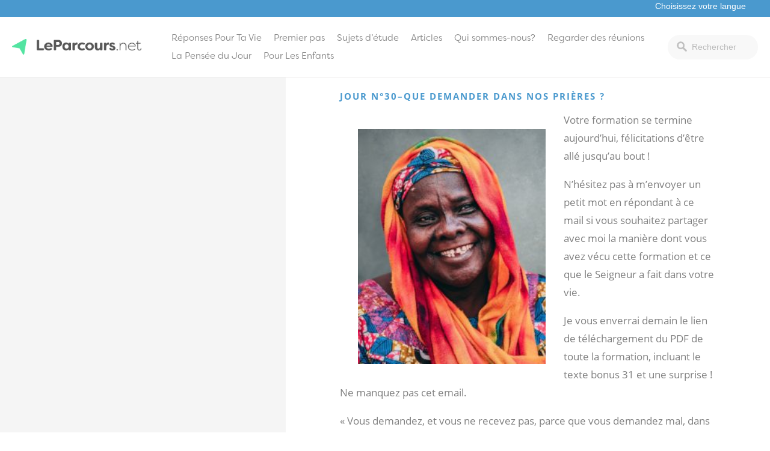

--- FILE ---
content_type: text/html; charset=UTF-8
request_url: https://leparcours.net/lessons/jour-n30-que-demander-dans-nos-prieres/
body_size: 12576
content:
<!doctype html>
<html lang="fr-FR">
<head>
			<!-- Google Tag Manager -->
<script>(function(w,d,s,l,i){w[l]=w[l]||[];w[l].push({'gtm.start':
new Date().getTime(),event:'gtm.js'});var f=d.getElementsByTagName(s)[0],
j=d.createElement(s),dl=l!='dataLayer'?'&l='+l:'';j.async=true;j.src=
'https://www.googletagmanager.com/gtm.js?id='+i+dl;f.parentNode.insertBefore(j,f);
})(window,document,'script','dataLayer','GTM-PV5WJXLC');</script>
<!-- End Google Tag Manager -->		<link rel="stylesheet" href="https://use.typekit.net/iwz1cuc.css">	<meta charset="UTF-8">
	<meta name="viewport" content="width=device-width, initial-scale=1">
	<link rel="profile" href="https://gmpg.org/xfn/11">

	<script
				type="text/javascript"
				src="https://app.termly.io/resource-blocker/5b551c14-12b2-40e2-b23d-874b92e05aed">
			</script><meta name='robots' content='index, follow, max-image-preview:large, max-snippet:-1, max-video-preview:-1' />
<!-- Hubbub v.1.34.3 https://morehubbub.com/ -->
<meta property="og:locale" content="fr_FR" />
<meta property="og:type" content="article" />
<meta property="og:title" content="Jour n°30--Que demander dans nos prières ?" />
<meta property="og:description" content="" />
<meta property="og:url" content="https://leparcours.net/lessons/jour-n30-que-demander-dans-nos-prieres/" />
<meta property="og:site_name" content="LeParcours.net" />
<meta property="og:updated_time" content="2018-06-05T20:39:41+00:00" />
<meta property="article:published_time" content="2018-06-05T20:39:41+00:00" />
<meta property="article:modified_time" content="2018-06-05T20:39:41+00:00" />
<meta name="twitter:card" content="summary_large_image" />
<meta name="twitter:title" content="Jour n°30--Que demander dans nos prières ?" />
<meta name="twitter:description" content="" />
<meta class="flipboard-article" content="" />
<!-- Hubbub v.1.34.3 https://morehubbub.com/ -->

	<!-- This site is optimized with the Yoast SEO plugin v21.2 - https://yoast.com/wordpress/plugins/seo/ -->
	<title>Jour n°30-Que demander dans nos prières ? - LeParcours.net</title>
	<link rel="canonical" href="https://leparcours.net/lessons/jour-n30-que-demander-dans-nos-prieres/" />
	<script type="application/ld+json" class="yoast-schema-graph">{"@context":"https://schema.org","@graph":[{"@type":"WebPage","@id":"https://leparcours.net/lessons/jour-n30-que-demander-dans-nos-prieres/","url":"https://leparcours.net/lessons/jour-n30-que-demander-dans-nos-prieres/","name":"Jour n°30-Que demander dans nos prières ? - LeParcours.net","isPartOf":{"@id":"https://leparcours.net/#website"},"datePublished":"2018-06-05T20:39:41+00:00","dateModified":"2018-06-05T20:39:41+00:00","breadcrumb":{"@id":"https://leparcours.net/lessons/jour-n30-que-demander-dans-nos-prieres/#breadcrumb"},"inLanguage":"fr-FR","potentialAction":[{"@type":"ReadAction","target":["https://leparcours.net/lessons/jour-n30-que-demander-dans-nos-prieres/"]}]},{"@type":"BreadcrumbList","@id":"https://leparcours.net/lessons/jour-n30-que-demander-dans-nos-prieres/#breadcrumb","itemListElement":[{"@type":"ListItem","position":1,"name":"Home","item":"https://leparcours.net/"},{"@type":"ListItem","position":2,"name":"Jour n°30&#8211;Que demander dans nos prières ?"}]},{"@type":"WebSite","@id":"https://leparcours.net/#website","url":"https://leparcours.net/","name":"LeParcours.net","description":"La vie est un parcours. Vous n&#039;êtes pas obligés de la naviguer tout seul.","potentialAction":[{"@type":"SearchAction","target":{"@type":"EntryPoint","urlTemplate":"https://leparcours.net/?s={search_term_string}"},"query-input":"required name=search_term_string"}],"inLanguage":"fr-FR"}]}</script>
	<!-- / Yoast SEO plugin. -->


<link rel='dns-prefetch' href='//leparcours.net' />
<link rel="alternate" type="application/rss+xml" title="LeParcours.net &raquo; Flux" href="https://leparcours.net/feed/" />
<link rel="alternate" type="application/rss+xml" title="LeParcours.net &raquo; Flux des commentaires" href="https://leparcours.net/comments/feed/" />
<script type="text/javascript">
window._wpemojiSettings = {"baseUrl":"https:\/\/s.w.org\/images\/core\/emoji\/14.0.0\/72x72\/","ext":".png","svgUrl":"https:\/\/s.w.org\/images\/core\/emoji\/14.0.0\/svg\/","svgExt":".svg","source":{"concatemoji":"https:\/\/leparcours.net\/wp-includes\/js\/wp-emoji-release.min.js?ver=6.2.8"}};
/*! This file is auto-generated */
!function(e,a,t){var n,r,o,i=a.createElement("canvas"),p=i.getContext&&i.getContext("2d");function s(e,t){p.clearRect(0,0,i.width,i.height),p.fillText(e,0,0);e=i.toDataURL();return p.clearRect(0,0,i.width,i.height),p.fillText(t,0,0),e===i.toDataURL()}function c(e){var t=a.createElement("script");t.src=e,t.defer=t.type="text/javascript",a.getElementsByTagName("head")[0].appendChild(t)}for(o=Array("flag","emoji"),t.supports={everything:!0,everythingExceptFlag:!0},r=0;r<o.length;r++)t.supports[o[r]]=function(e){if(p&&p.fillText)switch(p.textBaseline="top",p.font="600 32px Arial",e){case"flag":return s("\ud83c\udff3\ufe0f\u200d\u26a7\ufe0f","\ud83c\udff3\ufe0f\u200b\u26a7\ufe0f")?!1:!s("\ud83c\uddfa\ud83c\uddf3","\ud83c\uddfa\u200b\ud83c\uddf3")&&!s("\ud83c\udff4\udb40\udc67\udb40\udc62\udb40\udc65\udb40\udc6e\udb40\udc67\udb40\udc7f","\ud83c\udff4\u200b\udb40\udc67\u200b\udb40\udc62\u200b\udb40\udc65\u200b\udb40\udc6e\u200b\udb40\udc67\u200b\udb40\udc7f");case"emoji":return!s("\ud83e\udef1\ud83c\udffb\u200d\ud83e\udef2\ud83c\udfff","\ud83e\udef1\ud83c\udffb\u200b\ud83e\udef2\ud83c\udfff")}return!1}(o[r]),t.supports.everything=t.supports.everything&&t.supports[o[r]],"flag"!==o[r]&&(t.supports.everythingExceptFlag=t.supports.everythingExceptFlag&&t.supports[o[r]]);t.supports.everythingExceptFlag=t.supports.everythingExceptFlag&&!t.supports.flag,t.DOMReady=!1,t.readyCallback=function(){t.DOMReady=!0},t.supports.everything||(n=function(){t.readyCallback()},a.addEventListener?(a.addEventListener("DOMContentLoaded",n,!1),e.addEventListener("load",n,!1)):(e.attachEvent("onload",n),a.attachEvent("onreadystatechange",function(){"complete"===a.readyState&&t.readyCallback()})),(e=t.source||{}).concatemoji?c(e.concatemoji):e.wpemoji&&e.twemoji&&(c(e.twemoji),c(e.wpemoji)))}(window,document,window._wpemojiSettings);
</script>
<style type="text/css">
img.wp-smiley,
img.emoji {
	display: inline !important;
	border: none !important;
	box-shadow: none !important;
	height: 1em !important;
	width: 1em !important;
	margin: 0 0.07em !important;
	vertical-align: -0.1em !important;
	background: none !important;
	padding: 0 !important;
}
</style>
	<link rel='stylesheet' id='wp-block-library-css' href='https://leparcours.net/wp-includes/css/dist/block-library/style.min.css?ver=6.2.8' type='text/css' media='all' />
<link rel='stylesheet' id='classic-theme-styles-css' href='https://leparcours.net/wp-includes/css/classic-themes.min.css?ver=6.2.8' type='text/css' media='all' />
<style id='global-styles-inline-css' type='text/css'>
body{--wp--preset--color--black: #000000;--wp--preset--color--cyan-bluish-gray: #abb8c3;--wp--preset--color--white: #ffffff;--wp--preset--color--pale-pink: #f78da7;--wp--preset--color--vivid-red: #cf2e2e;--wp--preset--color--luminous-vivid-orange: #ff6900;--wp--preset--color--luminous-vivid-amber: #fcb900;--wp--preset--color--light-green-cyan: #7bdcb5;--wp--preset--color--vivid-green-cyan: #00d084;--wp--preset--color--pale-cyan-blue: #8ed1fc;--wp--preset--color--vivid-cyan-blue: #0693e3;--wp--preset--color--vivid-purple: #9b51e0;--wp--preset--gradient--vivid-cyan-blue-to-vivid-purple: linear-gradient(135deg,rgba(6,147,227,1) 0%,rgb(155,81,224) 100%);--wp--preset--gradient--light-green-cyan-to-vivid-green-cyan: linear-gradient(135deg,rgb(122,220,180) 0%,rgb(0,208,130) 100%);--wp--preset--gradient--luminous-vivid-amber-to-luminous-vivid-orange: linear-gradient(135deg,rgba(252,185,0,1) 0%,rgba(255,105,0,1) 100%);--wp--preset--gradient--luminous-vivid-orange-to-vivid-red: linear-gradient(135deg,rgba(255,105,0,1) 0%,rgb(207,46,46) 100%);--wp--preset--gradient--very-light-gray-to-cyan-bluish-gray: linear-gradient(135deg,rgb(238,238,238) 0%,rgb(169,184,195) 100%);--wp--preset--gradient--cool-to-warm-spectrum: linear-gradient(135deg,rgb(74,234,220) 0%,rgb(151,120,209) 20%,rgb(207,42,186) 40%,rgb(238,44,130) 60%,rgb(251,105,98) 80%,rgb(254,248,76) 100%);--wp--preset--gradient--blush-light-purple: linear-gradient(135deg,rgb(255,206,236) 0%,rgb(152,150,240) 100%);--wp--preset--gradient--blush-bordeaux: linear-gradient(135deg,rgb(254,205,165) 0%,rgb(254,45,45) 50%,rgb(107,0,62) 100%);--wp--preset--gradient--luminous-dusk: linear-gradient(135deg,rgb(255,203,112) 0%,rgb(199,81,192) 50%,rgb(65,88,208) 100%);--wp--preset--gradient--pale-ocean: linear-gradient(135deg,rgb(255,245,203) 0%,rgb(182,227,212) 50%,rgb(51,167,181) 100%);--wp--preset--gradient--electric-grass: linear-gradient(135deg,rgb(202,248,128) 0%,rgb(113,206,126) 100%);--wp--preset--gradient--midnight: linear-gradient(135deg,rgb(2,3,129) 0%,rgb(40,116,252) 100%);--wp--preset--duotone--dark-grayscale: url('#wp-duotone-dark-grayscale');--wp--preset--duotone--grayscale: url('#wp-duotone-grayscale');--wp--preset--duotone--purple-yellow: url('#wp-duotone-purple-yellow');--wp--preset--duotone--blue-red: url('#wp-duotone-blue-red');--wp--preset--duotone--midnight: url('#wp-duotone-midnight');--wp--preset--duotone--magenta-yellow: url('#wp-duotone-magenta-yellow');--wp--preset--duotone--purple-green: url('#wp-duotone-purple-green');--wp--preset--duotone--blue-orange: url('#wp-duotone-blue-orange');--wp--preset--font-size--small: 13px;--wp--preset--font-size--medium: 20px;--wp--preset--font-size--large: 36px;--wp--preset--font-size--x-large: 42px;--wp--preset--spacing--20: 0.44rem;--wp--preset--spacing--30: 0.67rem;--wp--preset--spacing--40: 1rem;--wp--preset--spacing--50: 1.5rem;--wp--preset--spacing--60: 2.25rem;--wp--preset--spacing--70: 3.38rem;--wp--preset--spacing--80: 5.06rem;--wp--preset--shadow--natural: 6px 6px 9px rgba(0, 0, 0, 0.2);--wp--preset--shadow--deep: 12px 12px 50px rgba(0, 0, 0, 0.4);--wp--preset--shadow--sharp: 6px 6px 0px rgba(0, 0, 0, 0.2);--wp--preset--shadow--outlined: 6px 6px 0px -3px rgba(255, 255, 255, 1), 6px 6px rgba(0, 0, 0, 1);--wp--preset--shadow--crisp: 6px 6px 0px rgba(0, 0, 0, 1);}:where(.is-layout-flex){gap: 0.5em;}body .is-layout-flow > .alignleft{float: left;margin-inline-start: 0;margin-inline-end: 2em;}body .is-layout-flow > .alignright{float: right;margin-inline-start: 2em;margin-inline-end: 0;}body .is-layout-flow > .aligncenter{margin-left: auto !important;margin-right: auto !important;}body .is-layout-constrained > .alignleft{float: left;margin-inline-start: 0;margin-inline-end: 2em;}body .is-layout-constrained > .alignright{float: right;margin-inline-start: 2em;margin-inline-end: 0;}body .is-layout-constrained > .aligncenter{margin-left: auto !important;margin-right: auto !important;}body .is-layout-constrained > :where(:not(.alignleft):not(.alignright):not(.alignfull)){max-width: var(--wp--style--global--content-size);margin-left: auto !important;margin-right: auto !important;}body .is-layout-constrained > .alignwide{max-width: var(--wp--style--global--wide-size);}body .is-layout-flex{display: flex;}body .is-layout-flex{flex-wrap: wrap;align-items: center;}body .is-layout-flex > *{margin: 0;}:where(.wp-block-columns.is-layout-flex){gap: 2em;}.has-black-color{color: var(--wp--preset--color--black) !important;}.has-cyan-bluish-gray-color{color: var(--wp--preset--color--cyan-bluish-gray) !important;}.has-white-color{color: var(--wp--preset--color--white) !important;}.has-pale-pink-color{color: var(--wp--preset--color--pale-pink) !important;}.has-vivid-red-color{color: var(--wp--preset--color--vivid-red) !important;}.has-luminous-vivid-orange-color{color: var(--wp--preset--color--luminous-vivid-orange) !important;}.has-luminous-vivid-amber-color{color: var(--wp--preset--color--luminous-vivid-amber) !important;}.has-light-green-cyan-color{color: var(--wp--preset--color--light-green-cyan) !important;}.has-vivid-green-cyan-color{color: var(--wp--preset--color--vivid-green-cyan) !important;}.has-pale-cyan-blue-color{color: var(--wp--preset--color--pale-cyan-blue) !important;}.has-vivid-cyan-blue-color{color: var(--wp--preset--color--vivid-cyan-blue) !important;}.has-vivid-purple-color{color: var(--wp--preset--color--vivid-purple) !important;}.has-black-background-color{background-color: var(--wp--preset--color--black) !important;}.has-cyan-bluish-gray-background-color{background-color: var(--wp--preset--color--cyan-bluish-gray) !important;}.has-white-background-color{background-color: var(--wp--preset--color--white) !important;}.has-pale-pink-background-color{background-color: var(--wp--preset--color--pale-pink) !important;}.has-vivid-red-background-color{background-color: var(--wp--preset--color--vivid-red) !important;}.has-luminous-vivid-orange-background-color{background-color: var(--wp--preset--color--luminous-vivid-orange) !important;}.has-luminous-vivid-amber-background-color{background-color: var(--wp--preset--color--luminous-vivid-amber) !important;}.has-light-green-cyan-background-color{background-color: var(--wp--preset--color--light-green-cyan) !important;}.has-vivid-green-cyan-background-color{background-color: var(--wp--preset--color--vivid-green-cyan) !important;}.has-pale-cyan-blue-background-color{background-color: var(--wp--preset--color--pale-cyan-blue) !important;}.has-vivid-cyan-blue-background-color{background-color: var(--wp--preset--color--vivid-cyan-blue) !important;}.has-vivid-purple-background-color{background-color: var(--wp--preset--color--vivid-purple) !important;}.has-black-border-color{border-color: var(--wp--preset--color--black) !important;}.has-cyan-bluish-gray-border-color{border-color: var(--wp--preset--color--cyan-bluish-gray) !important;}.has-white-border-color{border-color: var(--wp--preset--color--white) !important;}.has-pale-pink-border-color{border-color: var(--wp--preset--color--pale-pink) !important;}.has-vivid-red-border-color{border-color: var(--wp--preset--color--vivid-red) !important;}.has-luminous-vivid-orange-border-color{border-color: var(--wp--preset--color--luminous-vivid-orange) !important;}.has-luminous-vivid-amber-border-color{border-color: var(--wp--preset--color--luminous-vivid-amber) !important;}.has-light-green-cyan-border-color{border-color: var(--wp--preset--color--light-green-cyan) !important;}.has-vivid-green-cyan-border-color{border-color: var(--wp--preset--color--vivid-green-cyan) !important;}.has-pale-cyan-blue-border-color{border-color: var(--wp--preset--color--pale-cyan-blue) !important;}.has-vivid-cyan-blue-border-color{border-color: var(--wp--preset--color--vivid-cyan-blue) !important;}.has-vivid-purple-border-color{border-color: var(--wp--preset--color--vivid-purple) !important;}.has-vivid-cyan-blue-to-vivid-purple-gradient-background{background: var(--wp--preset--gradient--vivid-cyan-blue-to-vivid-purple) !important;}.has-light-green-cyan-to-vivid-green-cyan-gradient-background{background: var(--wp--preset--gradient--light-green-cyan-to-vivid-green-cyan) !important;}.has-luminous-vivid-amber-to-luminous-vivid-orange-gradient-background{background: var(--wp--preset--gradient--luminous-vivid-amber-to-luminous-vivid-orange) !important;}.has-luminous-vivid-orange-to-vivid-red-gradient-background{background: var(--wp--preset--gradient--luminous-vivid-orange-to-vivid-red) !important;}.has-very-light-gray-to-cyan-bluish-gray-gradient-background{background: var(--wp--preset--gradient--very-light-gray-to-cyan-bluish-gray) !important;}.has-cool-to-warm-spectrum-gradient-background{background: var(--wp--preset--gradient--cool-to-warm-spectrum) !important;}.has-blush-light-purple-gradient-background{background: var(--wp--preset--gradient--blush-light-purple) !important;}.has-blush-bordeaux-gradient-background{background: var(--wp--preset--gradient--blush-bordeaux) !important;}.has-luminous-dusk-gradient-background{background: var(--wp--preset--gradient--luminous-dusk) !important;}.has-pale-ocean-gradient-background{background: var(--wp--preset--gradient--pale-ocean) !important;}.has-electric-grass-gradient-background{background: var(--wp--preset--gradient--electric-grass) !important;}.has-midnight-gradient-background{background: var(--wp--preset--gradient--midnight) !important;}.has-small-font-size{font-size: var(--wp--preset--font-size--small) !important;}.has-medium-font-size{font-size: var(--wp--preset--font-size--medium) !important;}.has-large-font-size{font-size: var(--wp--preset--font-size--large) !important;}.has-x-large-font-size{font-size: var(--wp--preset--font-size--x-large) !important;}
.wp-block-navigation a:where(:not(.wp-element-button)){color: inherit;}
:where(.wp-block-columns.is-layout-flex){gap: 2em;}
.wp-block-pullquote{font-size: 1.5em;line-height: 1.6;}
</style>
<link rel='stylesheet' id='dpsp-frontend-style-pro-css' href='https://leparcours.net/wp-content/plugins/social-pug/assets/dist/style-frontend-pro.css?ver=1.34.3' type='text/css' media='all' />
<style id='dpsp-frontend-style-pro-inline-css' type='text/css'>

				@media screen and ( max-width : 720px ) {
					.dpsp-content-wrapper.dpsp-hide-on-mobile,
					.dpsp-share-text.dpsp-hide-on-mobile {
						display: none;
					}
					.dpsp-has-spacing .dpsp-networks-btns-wrapper li {
						margin:0 2% 10px 0;
					}
					.dpsp-network-btn.dpsp-has-label:not(.dpsp-has-count) {
						max-height: 40px;
						padding: 0;
						justify-content: center;
					}
					.dpsp-content-wrapper.dpsp-size-small .dpsp-network-btn.dpsp-has-label:not(.dpsp-has-count){
						max-height: 32px;
					}
					.dpsp-content-wrapper.dpsp-size-large .dpsp-network-btn.dpsp-has-label:not(.dpsp-has-count){
						max-height: 46px;
					}
				}
			
</style>
<link rel='stylesheet' id='wp-pagenavi-css' href='https://leparcours.net/wp-content/plugins/wp-pagenavi/pagenavi-css.css?ver=2.70' type='text/css' media='all' />
<link rel='stylesheet' id='journeyonline-style-css' href='https://leparcours.net/wp-content/themes/journeyonline/style.css?ver=20190322b' type='text/css' media='all' />
<link rel='stylesheet' id='journeyonline-main-style-css' href='https://leparcours.net/wp-content/themes/journeyonline/css/main.css?ver=20200915' type='text/css' media='all' />
<link rel='stylesheet' id='journeyonline-additions-style-css' href='https://leparcours.net/wp-content/themes/journeyonline/css/additions.css?ver=20200915' type='text/css' media='all' />
<link rel='stylesheet' id='dashicons-css' href='https://leparcours.net/wp-includes/css/dashicons.min.css?ver=6.2.8' type='text/css' media='all' />
<script type='text/javascript' src='https://leparcours.net/wp-includes/js/jquery/jquery.min.js?ver=3.6.4' id='jquery-core-js'></script>
<script type='text/javascript' src='https://leparcours.net/wp-includes/js/jquery/jquery-migrate.min.js?ver=3.4.0' id='jquery-migrate-js'></script>
<script type='text/javascript' src='https://leparcours.net/wp-content/themes/journeyonline/js/site.js?ver=20210219' id='journeyonline-site-js'></script>
<link rel="https://api.w.org/" href="https://leparcours.net/wp-json/" /><link rel="EditURI" type="application/rsd+xml" title="RSD" href="https://leparcours.net/xmlrpc.php?rsd" />
<link rel="wlwmanifest" type="application/wlwmanifest+xml" href="https://leparcours.net/wp-includes/wlwmanifest.xml" />
<meta name="generator" content="WordPress 6.2.8" />
<link rel='shortlink' href='https://leparcours.net/?p=637' />
<link rel="alternate" type="application/json+oembed" href="https://leparcours.net/wp-json/oembed/1.0/embed?url=https%3A%2F%2Fleparcours.net%2Flessons%2Fjour-n30-que-demander-dans-nos-prieres%2F" />
<link rel="alternate" type="text/xml+oembed" href="https://leparcours.net/wp-json/oembed/1.0/embed?url=https%3A%2F%2Fleparcours.net%2Flessons%2Fjour-n30-que-demander-dans-nos-prieres%2F&#038;format=xml" />
<meta name="hubbub-info" description="Hubbub 1.34.3"><meta name="generator" content="Elementor 3.21.4; features: e_optimized_assets_loading, e_optimized_css_loading, additional_custom_breakpoints; settings: css_print_method-external, google_font-enabled, font_display-swap">
		<style type="text/css">
					.site-title,
			.site-description {
				position: absolute;
				clip: rect(1px, 1px, 1px, 1px);
			}
				</style>
		<link rel="icon" href="https://leparcours.net/wp-content/uploads/sites/6/2017/10/icon-150x150.png" sizes="32x32" />
<link rel="icon" href="https://leparcours.net/wp-content/uploads/sites/6/2017/10/icon.png" sizes="192x192" />
<link rel="apple-touch-icon" href="https://leparcours.net/wp-content/uploads/sites/6/2017/10/icon.png" />
<meta name="msapplication-TileImage" content="https://leparcours.net/wp-content/uploads/sites/6/2017/10/icon.png" />
<style>.api-hide{display:none!important;}</style>		<style type="text/css" id="wp-custom-css">
			 #field_2_17 label.gfield_label, #field_4_18 label.gfield_label, #field_3_18 label.gfield_label  { font-size: 2em; font-weight: bold;}
@media screen and (max-width: 850px) {
  #primary-menu > li > a { font-weight: 700; }
 .main-navigation ul ul { padding-left: 15px; }
}
cite.bibleref { font-style: normal; }

div#echo-chat-widget-panel-button { max-width: 25% !important; }

/* Hide Answer Topics on Home */
.home .answer_topics {
	display:none;
}

/* Hide 'Premier pas' link on Get Started' */
.getting_started_courses .series-item .article-item-text > a { display:none;}



.page-template-page-blank .footer_promo_content {
	display: none !important;
}

.page-id-4913 #main .wrapper {
	max-width: auto;
	width: 100%;
	padding: 0px;
	max-width: none !important;
	display: flex;
}

.page-id-4913 #main .wrapper  .entry-content {
	max-width: auto;
	width: 100%;
	margin: 0px !important;
	padding: 0px !important;
}

.page-id-4913 #main .nbc.alignfull, .page-id-4913 #main .nbc .alignfull {
	left: auto;
	width: auto !important;
	max-width: none !important;
}

.page-id-4913 .nbc {
	width: 100% !important;
	border: 1px;
	border-color: black;
	box-sizing: border-box;
}



.page-id-4913 #main .wrap p, .page-id-4913 #main .wrap ul, .page-id-4913 #main .wrap ol {
	   padding: 0px 15%
}


.page-id-4913 #main .nbc.alignfull.nbc-grid {
	display: flex;
	width: 19% !important;
	background: white;
	border: 0px 0px 2px 0px rgba(0, 0, 0, .5);
	flex-direction: column;
	justify-content: flex-start;
	align-items: start;
	padding: 0px;
	padding-top: 27px;
	background: #f7f7f7;
}

.page-id-4913 #main .nbc.alignfull.nbc-grid div {
	width: 100%; 
	display: block;
	padding: 0px;
	margin: 0px;
}


.page-id-4913 #main .nbc.alignfull.nbc-grid div a {
	width: 100%; 
	display: block;
	margin: 0px 0px -10px 0px;
	padding: 30px 20px;
	line-height: 1;
	color: gray;
	border-bottom: 1px solid;
	border-color: #ededed;
	text-decoration: none;
}

.page-id-4913 #main .nbc.alignfull.nbc-grid div a:hover {
	background: #43bc94;
	color: white;
}

.page-id-4913 #main .nbc.alignfull.nbc-grid div a.current_lesson {
	background: #fc502c !important;
	color: white;
}

.page-id-4913 #progress.nbc {
	background:  #43bc94;
	padding: 20px;
	color: white;
	display: none;
}

.page-id-4913 #progress.nbc input {
	margin-right: 8px;
}

.page-id-4913 #progress.nbc .progress-submit {
	border: 0px; 
	background: #318b6d; 
	padding: 10px 20px;
	color: white;
	font-size: 1rem
}

.nbc-float-nav {
	display: none !important;
}

.home_header h2 {
    font-size: 40px;
    font-family: lato;
    text-transform: none;
}

.single-devotionals .author {
	display: none;
}

.single-devotionals .sidebar_promos {
	display: none;
}





























		</style>
			<style type="text/css">
		.gform_wrapper .gform_footer input.button, .gform_wrapper .gform_footer input[type=submit], .gform_wrapper .gform_page_footer input.button, .gform_wrapper .gform_page_footer input[type=submit]  { background: #4a99ce; }
		a, a:hover{ color: #4a99ce; }
		a:visited { color: auto; }
		.menu-item a:hover { background: #4a99ce; }
		input[type="text"].header-search_input:focus {border: 1px solid #4a99ce;}
		.menu-toggle { background: #4a99ce; }
		.site-header { border-top: 2px solid #4a99ce;}
		.current-menu-item > a { color: #4a99ce; }
		.brand_background { background: #4a99ce; }
		.video_cta a:hover { background: #4a99ce; color: white; }
		.footer { border-bottom: 15px solid #4a99ce; }
		.button { background: #4a99ce; }
		#play-btn { background: #4a99ce; }
		progress[value] { color: #4a99ce; border-radius: 0px;}
		progress[value]::-webkit-progress-bar { color: #4a99ce; border-radius: 0px;}
		progress::-webkit-progress-value { background-color: #4a99ce; border-radius: 0px;}
		.related_series-text span { color: #4a99ce; }
		.call-to-action-boxes .sidebar_cta:first-of-type .button { background: #4a99ce; }
		.call-to-action-boxes .sidebar_cta .button:hover { background: #4a99ce; }
		.series-header span { color: #4a99ce; }
		.single-series .series-navigation-item:first-of-type a, .current-navigation-item a, .series-navigation-item a:hover { background: #4a99ce; }
		.article-item-text span { color: #4a99ce; }
		.category-nav a:hover, .category-nav a:hover span { background: #4a99ce; color: white; }
		.wp-pagenavi a:hover { background: #4a99ce; color: white; border: 1px solid #4a99ce; border-left: 0px;  }
		.button-outline:hover { background: #4a99ce !important; opacity: 1; border: 1px solid #4a99ce; color: white !important;}
		.your_series h2, .list_series h1 { color: #4a99ce; }
		.article-item-text.viewed-article-items:hover { background: #4a99ce; color: white; }
		.article-item-text.viewed-article-items:hover span, 	.article-item-text.viewed-article-items:hover h2 { background: #4a99ce; color: white; }
		.service-source a { color: #4a99ce; }
		#form-submit { background: #4a99ce; color: white; }
		.form-sidebar h4 { color: #4a99ce; }
		.form-wrapper .radio input:checked + label::before { background: #4a99ce; border: 1px solid #4a99ce;}
		.gform_wrapper ul.gfield_radio li input[type=radio]:checked+label::before {background: #4a99ce;border: 1px solid #4a99ce;}
		.series_info h4 { color: #4a99ce; }
		.home .first_group li:first-of-type a { background: #4a99ce; color: white; }
		.home .answers_list li a:hover { background: #4a99ce; color: white; }
		.home_header .header_text h4 { color: #4a99ce; }
		.featured_topic .featured_article h4 { color: #4a99ce;  }
		.related_posts ul li a:hover { color: #4a99ce;  }
		.page-template-page-church h4 { color: #4a99ce; }
		.posts-navigation .nav-links > div a:hover { background: #4a99ce; color: white; }
		.series-content .series-content-item > h2 { color: #4a99ce;	}
		.page-template-page-started .call-to-action-boxes .sidebar_cta.current .button { background: #4a99ce; color: white; }
		#ess-main-wrapper .ess-social-network-lists .ess-social-networks:hover { background: #4a99ce !important; color: white !important; border: 1px solid #4a99ce !important; }
		#ess-main-wrapper .ess-social-network-lists .ess-social-networks:hover .ess-icon { background: #4a99ce !important; color: white !important; }
		#bw-widget .bw-widget-customizable { background: #4a99ce !important; }
		.archive .article-categories > ul > li > a { color: #4a99ce; }
		.additional_sites {background: #4a99ce;}
		.home_number {background: #4a99ce;}
	</style>
	
</head>

<body data-rsssl=1 class="lessons-template-default single single-lessons postid-637 elementor-default elementor-kit-4485">
			<!-- Google Tag Manager (noscript) -->
<noscript><iframe src="https://www.googletagmanager.com/ns.html?id=GTM-PV5WJXLC"
height="0" width="0" style="display:none;visibility:hidden"></iframe></noscript>
<!-- End Google Tag Manager (noscript) -->	<div id="page" class="site">
	<a class="skip-link screen-reader-text" href="#content">Skip to content</a>

	<header class="additional_sites">
		<div class="wrapper">
                    <a href="#"></a>
                    <!--Additional language sites -->
                    <select id="pick-language">
                        <option value="">Choisissez votre langue</option>
                        <option value="https://journeyonline.org">Anglais</option>
<option value="https://renshengdaan.com">chinois</option>
<option value="https://internetputeshestvie.org">russe</option>
                    </select>
		</div>
	</header>
	<header id="masthead" class="site-header">
		<div class="site-header-wrapper">
			<div class="site-branding">
				<a href="https://leparcours.net/"><img src="https://leparcours.net/wp-content/uploads/sites/6/2019/01/LeParcours.png" /></a>					<p class="site-title"><a href="https://leparcours.net/" rel="home">LeParcours.net</a></p>
							</div><!-- .site-branding -->

			<div class="site-header-items" id="site-header-items">
				<button class="menu-toggle" aria-controls="primary-menu" aria-expanded="false">Menu</button>
				<nav id="site-navigation" class="main-navigation">
					<div class="menu-main-menu-container"><ul id="primary-menu" class="menu"><li id="menu-item-5064" class="menu-item menu-item-type-custom menu-item-object-custom menu-item-has-children menu-item-5064"><a href="/reponses-pour-ta-vie/">Réponses Pour Ta Vie</a>
<ul class="sub-menu">
	<li id="menu-item-3310" class="menu-item menu-item-type-post_type menu-item-object-post menu-item-3310"><a href="https://leparcours.net/comment-connaitre-dieu/">SE CONNECTER AVEC DIEU</a></li>
	<li id="menu-item-1293" class="menu-item menu-item-type-post_type menu-item-object-post menu-item-1293"><a href="https://leparcours.net/redecouvrir-ta-valeur/">Redécouvrir Ta Valeur</a></li>
	<li id="menu-item-1299" class="menu-item menu-item-type-post_type menu-item-object-post menu-item-1299"><a href="https://leparcours.net/sauver-une-vie-brisee/">Sauver une Vie Brisée</a></li>
	<li id="menu-item-1291" class="menu-item menu-item-type-post_type menu-item-object-post menu-item-1291"><a href="https://leparcours.net/454-2/">Vaincre La Dépression</a></li>
	<li id="menu-item-1294" class="menu-item menu-item-type-post_type menu-item-object-post menu-item-1294"><a href="https://leparcours.net/maladie-et-guerison/">Maladie et guérison</a></li>
	<li id="menu-item-1287" class="menu-item menu-item-type-post_type menu-item-object-post menu-item-1287"><a href="https://leparcours.net/vaincre-lanxiete/">Vaincre l’anxiété</a></li>
	<li id="menu-item-1297" class="menu-item menu-item-type-post_type menu-item-object-post menu-item-1297"><a href="https://leparcours.net/trouver-un-moyen-daffronter-nos-craintes/">Trouver un Moyen d’Affronter nos Craintes</a></li>
	<li id="menu-item-1290" class="menu-item menu-item-type-post_type menu-item-object-post menu-item-1290"><a href="https://leparcours.net/juge-coupable/">Jugé coupable !</a></li>
	<li id="menu-item-1292" class="menu-item menu-item-type-post_type menu-item-object-post menu-item-1292"><a href="https://leparcours.net/vaincre-la-honte/">Vaincre la Honte</a></li>
	<li id="menu-item-1295" class="menu-item menu-item-type-post_type menu-item-object-post menu-item-1295"><a href="https://leparcours.net/les-mensonges-font-mal/">Les Mensonges Font Mal</a></li>
	<li id="menu-item-1296" class="menu-item menu-item-type-post_type menu-item-object-post menu-item-1296"><a href="https://leparcours.net/vaincre-la-souffrance-provoquee-par-la-mort/">Vaincre La Souffrance Provoquée par la Mort</a></li>
	<li id="menu-item-1298" class="menu-item menu-item-type-post_type menu-item-object-post menu-item-1298"><a href="https://leparcours.net/les-deceptions-a-lorigine-dun-sentiment-de-vide/">Les Déceptions à l’Origine d’un Sentiment de Vide</a></li>
	<li id="menu-item-1288" class="menu-item menu-item-type-post_type menu-item-object-post menu-item-1288"><a href="https://leparcours.net/se-remettre-dun-amour-perdu/">Se Remettre d’un Amour Perdu</a></li>
</ul>
</li>
<li id="menu-item-23" class="menu-item menu-item-type-post_type menu-item-object-page menu-item-has-children menu-item-23"><a href="https://leparcours.net/premierpas/">Premier pas</a>
<ul class="sub-menu">
	<li id="menu-item-4958" class="menu-item menu-item-type-custom menu-item-object-custom menu-item-4958"><a href="https://leparcours.net/premierpas/">Le Parcours Jésus</a></li>
	<li id="menu-item-4957" class="menu-item menu-item-type-custom menu-item-object-custom menu-item-4957"><a href="https://leparcours.net/le-cours-pour-les-nouveaux-croyants/?part=1">Les Nouveaux Croyants</a></li>
</ul>
</li>
<li id="menu-item-26" class="menu-item menu-item-type-post_type_archive menu-item-object-series menu-item-26"><a href="https://leparcours.net/series/">Sujets d’étude</a></li>
<li id="menu-item-20" class="menu-item menu-item-type-post_type menu-item-object-page menu-item-has-children menu-item-20"><a href="https://leparcours.net/articles/">Articles</a>
<ul class="sub-menu">
	<li id="menu-item-1270" class="menu-item menu-item-type-taxonomy menu-item-object-category menu-item-1270"><a href="https://leparcours.net/category/vie-chretienne/">La vie chrétienne</a></li>
	<li id="menu-item-1268" class="menu-item menu-item-type-taxonomy menu-item-object-category menu-item-1268"><a href="https://leparcours.net/category/la-famille/">La famille</a></li>
	<li id="menu-item-1267" class="menu-item menu-item-type-taxonomy menu-item-object-category menu-item-1267"><a href="https://leparcours.net/category/le-mariage/">Le mariage</a></li>
</ul>
</li>
<li id="menu-item-4736" class="menu-item menu-item-type-custom menu-item-object-custom menu-item-4736"><a href="/qui-sommes-nous/">Qui sommes-nous?</a></li>
<li id="menu-item-21" class="menu-item menu-item-type-post_type menu-item-object-page menu-item-21"><a href="https://leparcours.net/churches/">Regarder des réunions</a></li>
<li id="menu-item-1285" class="menu-item menu-item-type-custom menu-item-object-custom menu-item-1285"><a href="https://leparcours.net/category/la-pensee-du-jour/">La Pensée du Jour</a></li>
<li id="menu-item-5943" class="menu-item menu-item-type-custom menu-item-object-custom menu-item-5943"><a href="https://leparcours.net/les-enfants/">Pour Les Enfants</a></li>
</ul></div>				</nav><!-- #site-navigation -->

				<div class="site-header-search">
					<form action="/" method="get">
					    <input type="text" name="s" id="search" class="header-search_input" value="" placeholder="Rechercher"/>
					    <input type="submit" alt="Search" class="header-search_submit"/>
					</form>
				</div><!-- .site-header-search -->
			</div><!-- .site-header-items -->
		</div><!-- .site-header-wrapper -->
	</header><!-- #masthead -->

	<div id="content" class="site-content">

	<div id="primary" class="content-area">
		<main id="main" class="site-main">
		

		
		<div class="series-wrapper wrapper clearfix">
			<div class="series-navigation">
				<div class="series-header">
									</div>

				<div class="series-navigation-list">
									</div>
			</div>

			<div class="series-content">
				<div class="responsive_video">
				  				</div>
				 <div class="series-content-item">
					 <h2>Jour n°30&#8211;Que demander dans nos prières ?</h2>
					 <div class="series-content-text">
						 <p><img fetchpriority="high" fetchpriority="high" decoding="async" class="size-medium wp-image-580 alignleft" src="https://french.journeyonline.org/wp-content/uploads/sites/6/2018/05/wellington-rodrigues-575414-unsplash-240x300.jpg" alt="" width="240" height="300" srcset="https://leparcours.net/wp-content/uploads/sites/6/2018/05/wellington-rodrigues-575414-unsplash-240x300.jpg 240w, https://leparcours.net/wp-content/uploads/sites/6/2018/05/wellington-rodrigues-575414-unsplash-768x960.jpg 768w, https://leparcours.net/wp-content/uploads/sites/6/2018/05/wellington-rodrigues-575414-unsplash-819x1024.jpg 819w, https://leparcours.net/wp-content/uploads/sites/6/2018/05/wellington-rodrigues-575414-unsplash.jpg 1000w" sizes="(max-width: 240px) 100vw, 240px" />Votre formation se termine aujourd&rsquo;hui, félicitations d&rsquo;être allé jusqu&rsquo;au bout !</p>
<p>N&rsquo;hésitez pas à m&rsquo;envoyer un petit mot en répondant à ce mail si vous souhaitez partager avec moi la manière dont vous avez vécu cette formation et ce que le Seigneur a fait dans votre vie.</p>
<p>Je vous enverrai demain le lien de téléchargement du PDF de toute la formation, incluant le texte bonus 31 et une surprise ! Ne manquez pas cet email.</p>
<p>« Vous demandez, et vous ne recevez pas, parce que vous demandez mal, dans le but de satisfaire vos passions » (Jacques 4.3).</p>
<p>Je suppose qu’il vous est arrivé de dire à vos jeunes enfants, qui demandaient quelque chose : « Je n’entends pas », non parce que vous étiez sourds, mais parce qu’ils demandaient mal. Il manquait les mots magiques : « S’il te plaît » ou « merci ».<br />
Dans ce verset, Jacques nous dit qu’il peut nous arriver également de demander mal. Non seulement parce que nous n’emploierions pas des formules de politesse, mais parce que nous ne demanderions pas avec de bonnes motivations.</p>
<p>Un chrétien, désireux de voir les païens des pays lointains être sauvés, commença à prier pour leur salut en ces termes : « Seigneur, sauve les païens ».<br />
Au bout d’un certain temps, il s’est aperçu qu’il demandait à Dieu de faire, sans que les croyants s’impliquent. Alors il modifia le contenu de sa requête, et pria en disant : « Seigneur envoie des missionnaires, afin qu’ils évangélisent les païens, et que ceux-ci se convertissent ».</p>
<p>Par la suite, il continua de prier, mais en se sentant lui-même responsable. Il commença à dire : « Seigneur, si tu n’as personne qui soit prêt à aller, alors me voici disponible pour aller ».</p>
<p>En persévérant dans la prière, il changea encore sa requête en disant : « Seigneur, tu sais que je désire sincèrement que les païens soient sauvés, si je ne suis pas celui que tu veux pour les évangéliser, s’il te plaît, choisis-en un autre ».<br />
Finalement il pria en disant : « Seigneur, envoie qui tu voudras envoyer, et si quelqu’un est appelé mais n’a pas les ressources financières pour partir, je veux prendre part à son soutien, sans que mon nom figure sur la liste des donateurs, la seule chose que je désire, c’est que les païens te connaissent ».</p>
<p>Nous observons comment la forme et l’esprit de la prière ont évolué chez cet homme. Que s’est-il passé ? Il s’est rendu compte, qu’il demandait mal. D’abord il demandait à Dieu de faire, alors que Dieu nous a dit : « Allez ». Ensuite il s’est aperçu qu’il demandait que d’autres fassent, mais pas lui. Quand il l’a remarqué, il s’est impliqué lui-même, mais avec un léger sentiment d’être l’homme de la situation. Enfin il s’oublie totalement, tout en s’impliquant, et la modestie, l’amour, le don de soi, sont les motivations qui sous-tendent sa prière.</p>
<p><strong>Ma prière en ce jour</strong> : Apprends-moi Seigneur à prier selon ta volonté, avec des sentiments et des motivations qui t’honorent. Amen !</p>
<p><strong>Paul Calzada</strong></p>
<p>La formation « 30 jours pour approfondir sa vie de prière » est un programme proposé par Un Jour Une Prière et Lueurs du Matin.</p>
					 </div>


										 
					 
					 					 
					 <div class="related_articles">
						 
						 						
					 </div>

				 </div>
			</div>
		</div>


				
		
<div class="cta-boxes-wrapper">
	<div class="wrapper clearfix">
		<div class="call-to-action-boxes">

										<div class="sidebar_cta">
							<h3>J'ai pris une décision</h3>
							<a class="button button-round block" href="/jai-pris-une-decision/">J'ai pris une décision</a>
							<p>Nous sommes si contents que tu aies fait cette prière. Tu viens de prendre l'une des décisions les plus importantes de ta vie ! Nous aimerions savoir que tu as pris cette décision et nous voulons t'aider à en apprendre d'avantage au sujet de ta relation avec Jésus Christ.</p>
						</div>
										<div class="sidebar_cta">
							<h3>J'ai une question</h3>
							<a class="button button-round block" href="/jai-une-question/">J'ai une question</a>
							<p>Partagez avec nous vos pensées et vos préoccupations et nous prendrons contact avec vous. Nous essayerons vous donner une réponse basée sur la Parole de Dieu.</p>
						</div>
										<div class="sidebar_cta">
							<h3>J'ai besoin de la priere</h3>
							<a class="button button-round block" href="/priez-pour-moi/">Besoin de la priere</a>
							<p>Dis-nous comment nous pouvons prier pour toi. Nous prierons et nous t'écrirons.</p>
						</div>
					</div>
</div>

		</main><!-- #main -->
	</div><!-- #primary -->

    <section class="footer_promo_content" style="background: url('https://leparcours.net/wp-content/uploads/sites/6/2020/03/jametlene-reskp-vIck-NEsLHU-unsplash-1024x683.jpg') no-repeat center center; -webkit-background-size: cover; -moz-background-size: cover; -o-background-size: cover; background-size: cover; ">
            <div class="dark_bottom_gradient"></div>
            <div class="wrapper">
                    <h5>Inscrivez-vous à des Leçons Quotidiennes Pour Nourrir Votre Esprit.</h5>
                    <h2>Le Parcours Dévotionnel</h2>
                    <a href="https://leparcours.net/le-parcours-devotionnel/" class="button button-round" 
                        >S'INSCRIRE</a>
            </div>
    </section>
    
	</div><!-- #content -->

	<footer id="colophon" class="footer">

		<div class="wrapper clearfix">
			<div class="footer-about">
				<a href="https://leparcours.net/"><img src="https://leparcours.net/wp-content/uploads/sites/6/2019/01/LeParcours_white.png" /></a>				<p>Bienvenue ! La vie est un parcours que nous pouvons suivre ensemble ! Découvrez une nouvelle voie pour votre vie. Nous sommes ici pour vous aider à trouver un sens aux questions difficiles de la vie. Vous pourrez rencontrer une personne qui peut tout changer – Jésus Christ –, découvrir des passages de la Parole de Dieu, la Bible, et vous connecter avec d’autres personnes qui découvrent ce même parcours. Nous espérons que vous reviendrez encore et encore !
</br>
<a href="https://leparcours.net/privacy-policy/">Privacy Policy</a>
<a href="https://leparcours.net/terms-of-use/">Terms of Use</a></p>
			</div>


			<div class="footer-categories">
				<p>Catégories</p>
									<ul>
					
						<li><a href="https://leparcours.net/life-issues/se-connecter-avec-dieu/">Se connecter avec Dieu</a></li>

					
						<li><a href="https://leparcours.net/life-issues/insignifiance/">Insignifiance</a></li>

					
						<li><a href="https://leparcours.net/life-issues/anxiete/">Anxiété</a></li>

					
						<li><a href="https://leparcours.net/life-issues/depression/">Dépression</a></li>

					
						<li><a href="https://leparcours.net/life-issues/mensonge/">Mensonge</a></li>

					
						<li><a href="https://leparcours.net/life-issues/vie-brisee/">Vie brisée</a></li>

					
						<li><a href="https://leparcours.net/life-issues/honte/">Honte</a></li>

					
						<li><a href="https://leparcours.net/life-issues/mort/">Mort</a></li>

					
						<li><a href="https://leparcours.net/life-issues/maladie/">Maladie</a></li>

					
						<li><a href="https://leparcours.net/life-issues/vide-desespoir/">Vide / désespoir</a></li>

					
						<li><a href="https://leparcours.net/life-issues/culpabilite/">Culpabilité</a></li>

					
						<li><a href="https://leparcours.net/life-issues/peur-crainte/">Peur / crainte</a></li>

					
						<li><a href="https://leparcours.net/life-issues/amour/">Amour</a></li>

										</ul>
							</div>


			<div class="footer-pages">
				<p>Pages</p>
											<ul>
						
							<li><a href="https://leparcours.net/">Accueil</a></li>

						
							<li><a href="https://leparcours.net/reponses-pour-ta-vie/">Réponses Pour Ta Vie</a></li>

						
							<li><a href="https://leparcours.net/articles/">Articles</a></li>

						
							<li><a href="https://leparcours.net/series/">Series</a></li>

						
							<li><a href="https://leparcours.net/premierpas/">Premier Pas</a></li>

												</ul>
								</div>




			<div class="footer-social">
				<p>Nous suivre</p>
				<ul class="social-links">
											<li><a href="https://www.facebook.com/people/Leparcoursnet/61557294303881/">Facebook</a></li>
					
					
					
									</ul>
			</div>
		</div>
	</footer><!-- #colophon -->
</div><!-- #page -->

<script>
      window.echo_tenant = "network211.echoglobal.org";
      window.echo_uuid = '31f743de-5b0a-4cf5-bbee-43a24016cead';
    </script>
    <script src="https://network211.echoglobal.org/client/websites/full_frame_widget.js" type="text/javascript">
    </script>
    <div class="js-widget echo-chat-widget">
    </div>
</script>
<div id="mv-grow-data" data-settings='{&quot;general&quot;:{&quot;contentSelector&quot;:false,&quot;show_count&quot;:{&quot;content&quot;:false,&quot;sidebar&quot;:false},&quot;isTrellis&quot;:false,&quot;license_last4&quot;:&quot;&quot;},&quot;post&quot;:null,&quot;shareCounts&quot;:{&quot;facebook&quot;:0,&quot;pinterest&quot;:0,&quot;linkedin&quot;:0},&quot;shouldRun&quot;:true,&quot;buttonSVG&quot;:{&quot;share&quot;:{&quot;height&quot;:32,&quot;width&quot;:26,&quot;paths&quot;:[&quot;M20.8 20.8q1.984 0 3.392 1.376t1.408 3.424q0 1.984-1.408 3.392t-3.392 1.408-3.392-1.408-1.408-3.392q0-0.192 0.032-0.448t0.032-0.384l-8.32-4.992q-1.344 1.024-2.944 1.024-1.984 0-3.392-1.408t-1.408-3.392 1.408-3.392 3.392-1.408q1.728 0 2.944 0.96l8.32-4.992q0-0.128-0.032-0.384t-0.032-0.384q0-1.984 1.408-3.392t3.392-1.408 3.392 1.376 1.408 3.424q0 1.984-1.408 3.392t-3.392 1.408q-1.664 0-2.88-1.024l-8.384 4.992q0.064 0.256 0.064 0.832 0 0.512-0.064 0.768l8.384 4.992q1.152-0.96 2.88-0.96z&quot;]},&quot;facebook&quot;:{&quot;height&quot;:32,&quot;width&quot;:18,&quot;paths&quot;:[&quot;M17.12 0.224v4.704h-2.784q-1.536 0-2.080 0.64t-0.544 1.92v3.392h5.248l-0.704 5.28h-4.544v13.568h-5.472v-13.568h-4.544v-5.28h4.544v-3.904q0-3.328 1.856-5.152t4.96-1.824q2.624 0 4.064 0.224z&quot;]},&quot;twitter&quot;:{&quot;height&quot;:30,&quot;width&quot;:32,&quot;paths&quot;:[&quot;M30.3 29.7L18.5 12.4l0 0L29.2 0h-3.6l-8.7 10.1L10 0H0.6l11.1 16.1l0 0L0 29.7h3.6l9.7-11.2L21 29.7H30.3z M8.6 2.7 L25.2 27h-2.8L5.7 2.7H8.6z&quot;]},&quot;pinterest&quot;:{&quot;height&quot;:32,&quot;width&quot;:23,&quot;paths&quot;:[&quot;M0 10.656q0-1.92 0.672-3.616t1.856-2.976 2.72-2.208 3.296-1.408 3.616-0.448q2.816 0 5.248 1.184t3.936 3.456 1.504 5.12q0 1.728-0.32 3.36t-1.088 3.168-1.792 2.656-2.56 1.856-3.392 0.672q-1.216 0-2.4-0.576t-1.728-1.568q-0.16 0.704-0.48 2.016t-0.448 1.696-0.352 1.28-0.48 1.248-0.544 1.12-0.832 1.408-1.12 1.536l-0.224 0.096-0.16-0.192q-0.288-2.816-0.288-3.36 0-1.632 0.384-3.68t1.184-5.152 0.928-3.616q-0.576-1.152-0.576-3.008 0-1.504 0.928-2.784t2.368-1.312q1.088 0 1.696 0.736t0.608 1.824q0 1.184-0.768 3.392t-0.8 3.36q0 1.12 0.8 1.856t1.952 0.736q0.992 0 1.824-0.448t1.408-1.216 0.992-1.696 0.672-1.952 0.352-1.984 0.128-1.792q0-3.072-1.952-4.8t-5.12-1.728q-3.552 0-5.952 2.304t-2.4 5.856q0 0.8 0.224 1.536t0.48 1.152 0.48 0.832 0.224 0.544q0 0.48-0.256 1.28t-0.672 0.8q-0.032 0-0.288-0.032-0.928-0.288-1.632-0.992t-1.088-1.696-0.576-1.92-0.192-1.92z&quot;]},&quot;linkedin&quot;:{&quot;height&quot;:32,&quot;width&quot;:27,&quot;paths&quot;:[&quot;M6.24 11.168v17.696h-5.888v-17.696h5.888zM6.624 5.696q0 1.312-0.928 2.176t-2.4 0.864h-0.032q-1.472 0-2.368-0.864t-0.896-2.176 0.928-2.176 2.4-0.864 2.368 0.864 0.928 2.176zM27.424 18.72v10.144h-5.856v-9.472q0-1.888-0.736-2.944t-2.272-1.056q-1.12 0-1.856 0.608t-1.152 1.536q-0.192 0.544-0.192 1.44v9.888h-5.888q0.032-7.136 0.032-11.552t0-5.28l-0.032-0.864h5.888v2.56h-0.032q0.352-0.576 0.736-0.992t0.992-0.928 1.568-0.768 2.048-0.288q3.040 0 4.896 2.016t1.856 5.952z&quot;]}}}'></div>    <script>
        var refTagger = {
                settings: {
                        bibleVersion: "LSG",			
                        socialSharing: []
                }
        };
        (function(d, t) {
                var g = d.createElement(t), s = d.getElementsByTagName(t)[0];
                g.src = '//api.reftagger.com/v2/RefTagger.fr.js';
                s.parentNode.insertBefore(g, s);
        }(document, "script"));
    </script>
<script type='text/javascript' id='dpsp-frontend-js-pro-js-extra'>
/* <![CDATA[ */
var dpsp_ajax_send_save_this_email = {"ajax_url":"https:\/\/leparcours.net\/wp-admin\/admin-ajax.php","dpsp_token":"ce6ef5b77a"};
/* ]]> */
</script>
<script type='text/javascript' async data-noptimize  data-cfasync="false" src='https://leparcours.net/wp-content/plugins/social-pug/assets/dist/front-end-free.js?ver=1.34.3' id='dpsp-frontend-js-pro-js'></script>
<script type='text/javascript' src='https://leparcours.net/wp-content/themes/journeyonline/js/navigation.js?ver=20151213' id='journeyonline-navigation-js'></script>
<script type='text/javascript' src='https://leparcours.net/wp-content/themes/journeyonline/js/video.js?ver=20151214' id='journeyonline-video-js'></script>
<script type='text/javascript' src='https://leparcours.net/wp-content/themes/journeyonline/js/audio.js?ver=20151215' id='journeyonline-audio-js'></script>
<script type='text/javascript' src='https://leparcours.net/wp-content/themes/journeyonline/js/skip-link-focus-fix.js?ver=20151215' id='journeyonline-skip-link-focus-fix-js'></script>
<script type='text/javascript' id='jo_mup-js-extra'>
/* <![CDATA[ */
var jo_mup_obj = {"post_id":"637","additional_ids":[null],"cookie_name":"jo_mup_be45987d"};
/* ]]> */
</script>
<script type='text/javascript' src='https://leparcours.net/wp-content/themes/journeyonline/js/jo-mup.js?ver=1.0.1' id='jo_mup-js'></script>
<!-- Global site tag (gtag.js) - Google Analytics -->

</body>
</html>


--- FILE ---
content_type: text/html; charset=utf-8
request_url: https://network211.echoglobal.org/client/websites/31f743de-5b0a-4cf5-bbee-43a24016cead/full_frame_chats?client_token=
body_size: 1312
content:
<div id="echo-chat-button">
  <svg id="echo-down-arrow" class="echo-down-arrow" width="16" height="9" viewBox="0 0 16 9" fill="none" xmlns="http://www.w3.org/2000/svg" style="display: none;">
    <path d="M1.75 1.5L8 7.75L14.25 1.5" stroke-width="2" stroke-linecap="round" stroke-linejoin="round"/>
  </svg>
  <svg id="echo-chat-icon" class="echo-chat-icon" style="padding-top: 13px;" width="24" height="24" viewBox="0 0 24 24" fill="none" xmlns="http://www.w3.org/2000/svg">
    <path d="M17.2957 23.2957L17.2361 23.2361C15.7656 21.7656 13.9729 20.6576 12 20L18 19V23.0039C18 23.3715 17.5556 23.5556 17.2957 23.2957Z"/>
    <path fill-rule="evenodd" clip-rule="evenodd" d="M0.653961 3.27606C0 4.55953 0 6.23969 0 9.6V10.4C0 13.7603 0 15.4405 0.653961 16.7239C1.2292 17.8529 2.14708 18.7708 3.27606 19.346C4.55953 20 6.23969 20 9.6 20H14.4C17.7603 20 19.4405 20 20.7239 19.346C21.8529 18.7708 22.7708 17.8529 23.346 16.7239C24 15.4405 24 13.7603 24 10.4V9.6C24 6.23969 24 4.55953 23.346 3.27606C22.7708 2.14708 21.8529 1.2292 20.7239 0.653961C19.4405 0 17.7603 0 14.4 0H9.6C6.23969 0 4.55953 0 3.27606 0.653961C2.14708 1.2292 1.2292 2.14708 0.653961 3.27606ZM9 10C9 10.5523 8.55228 11 8 11C7.44772 11 7 10.5523 7 10C7 9.44772 7.44772 9 8 9C8.55228 9 9 9.44772 9 10ZM13 10C13 10.5523 12.5523 11 12 11C11.4477 11 11 10.5523 11 10C11 9.44772 11.4477 9 12 9C12.5523 9 13 9.44772 13 10ZM16 11C16.5523 11 17 10.5523 17 10C17 9.44772 16.5523 9 16 9C15.4477 9 15 9.44772 15 10C15 10.5523 15.4477 11 16 11Z"/>
  </svg>
</div>
<div id="echo-chat-main-container" class="new_echo_chat">
  <div id="bg"><div id="echo-bg-color">
    <div class="echo-scrollable">
      <div class="echo-chat-header" dir="ltr">
        <h1 class="echo-title">Discute avec Nous!</h1>
      </div>
      <div class="echo-chat-body" dir="ltr">
        <div class="new-chat-form">
            <img class="chat-banner" src="https://su-echo-production.s3.amazonaws.com/uploads/def4fe15-487c-44f9-a39f-00bdd6285089.png" alt="banner" style="margin-bottom: 5px; max-width: 94%;" dir="ltr">

            <input id="name" name="email" autocomplete="false" class="js-chat-email" maxlength="255" type="hidden" value="">
            <div>
              <h1 class="echo-title desktop-only" >Sujet?</h1>
              <hr class="desktop-only full-width">
                <input id="topic" name="topic"  autocomplete="false" autofocus=&quot;true&quot; placeholder="Sujet?" class="echo-first-input  js-chat-topic answer input input-text desktop-input js-chat-required-false" maxlength="255" type="text">
            </div>
            <div>
              <h1 class="echo-title desktop-only" >Quel est ton nom?</h1>
              <hr class="desktop-only full-width">
                <input id="name" name="name"  autocomplete="false"  placeholder="Quel est ton nom?" class=" echo-last-input js-chat-name answer input input-text desktop-input js-chat-required-true" maxlength="255" type="text">
            </div>

          <div class="form-action echo-form-action" dir="ltr">
            <label></label>
            <button id="startchat" class="echo-button button-secondary js-submit-new-chat center">
              Commencer le tchat
            </button>
          </div>
        </div>
      </div>
      <div class="echo-chat-footer" dir="ltr">
        <div class="footer-inner">
          <div class="message-text">
              <p style="color: rgb(255, 255, 255);">Posez-nous une question</p>
            
          </div>
        </div>
        <div class="footer-inner">
          
            <span class="privacy-policy">
              Cliquez ici pour voir notre 
                <a target="_blank" style="color: rgb(255, 255, 255)" href="https://network211.echoglobal.org/privacy_policy/31f743de-5b0a-4cf5-bbee-43a24016cead">Politique de confidentialité</a>
            </span>
        </div>
      </div>
    </div>
    <script type="text/javascript">
    $(document).ready(function(){
      window.chat_status = 'new';
    });
  </script>
</div>


--- FILE ---
content_type: text/css
request_url: https://network211.echoglobal.org/widgets/panel_widget.css?v=1.1
body_size: 14903
content:
@import url(https://fonts.googleapis.com/css?family=Open+Sans:400,700);

[dir='ltr'], [dir='rtl'] {
  unicode-bidi: -webkit-isolate;
  unicode-bidi: -moz-isolate;
  unicode-bidi: -ms-isolate;
  unicode-bidi: isolate;
  }
bdo[dir='ltr'], bdo[dir='rtl'] {
  unicode-bidi: bidi-override;
  unicode-bidi: -webkit-isolate-override;
  unicode-bidi: -moz-isolate-override;
  unicode-bidi: -ms-isolate-override;
  unicode-bidi: isolate-override;
}


@media(max-width:772px) {

  .js-widget.echo-chat-widget {
    position: fixed !important;
    left: 0 !important;
    top: 0 !important;
    right: 0 !important;
    bottom: 0 !important;
    overflow: auto !important;
    max-width: 100% !important;
    width: 100% !important;
    height: 100% !important;
    zoom: 0 !important;
  }

  .noscroll-echo {
    margin: 0px !important;
    overflow: hidden !important;
  }
}
.echo-chat-widget {
  overflow-wrap: break-word;
  font-family: 'Open Sans', sans-serif !important;
  line-height: 1 !important;
  /*color: white !important;*/
  position: fixed !important;
  margin: 0 !important;
  height: 100% !important;
  width: 100% !important;
  max-width: 350px !important;
  top: 0 !important;
  right: 0px !important;
  z-index: 10000 !important;
}

.echo-chat-widget #echo-chat-main-container {
  height: 100% !important;
  width: 100% !important;
  /* max-width: 350px !important; */
  border-left: 4px solid lightgrey;
  position: absolute;
}

@media(max-width:772px) {
  .echo-chat-widget #echo-chat-main-container {
    border-left: 0px;
  }
}

.echo-chat-widget .echo-scrollable {
  position: relative;
  overflow-y: scroll !important;
  overflow-x: hidden !important;
  height: 100% !important;
  min-height: 300px !important;
  z-index: 1001 !important;
  -webkit-overflow-scrolling: touch !important;
  :-webkit-overflow-scrolling: touch !important;
  -webkit-overflow-scrolling: touch !important;
}

.echo-chat-widget h1,
.echo-chat-widget h2,
.echo-chat-widget h3,
.echo-chat-widget p,
.echo-chat-widget span,
.echo-chat-widget a,
.echo-chat-widget input,
.echo-chat-widget textarea {
  font-family: 'Open Sans' !important;
  line-height: 1 !important;
  /*color: white !important;*/
}

#echo-chat-button {
  position: absolute;
  left: 0;
  top: 0;
  display: none;
  height: 20px;
  width: 100px;
  padding-top: 2px;
  text-align: center;
  border-radius: 5px 5px 0 0;
}

.echo-chat-widget .echo-chat-header {
  /*margin: 4px auto !important;*/
  font-size: 18px !important;
  font-weight: 300 !important;
  /*height: 45px !important;*/
  /*position: absolute !important;
  top: 0 !important;
  left: 0 !important;
  right: 0 !important;*/
  border-bottom: 1px solid #D3D3D3;
  text-align: left;
}

.echo-chat-widget .table {
  display: table !important;
  width: 100% !important;
}

.echo-chat-widget .row {
  display: table-row !important;
}

.echo-chat-widget .cell {
  display: table-cell !important;
}

.echo-chat-widget .full-width {
  width: 100% !important;
}

.echo-chat-widget .echo-chat-header .echo-title {
  border-bottom: none !important;
  text-transform: none !important;
  float: none !important;
  font-size: 18px !important;
  /*padding-left: 14px !important;*/
  padding-bottom: 0px !important;
  padding-left: 35px;
  margin: 18px 0px !important;

}

.echo-chat-widget .chat-widget-header {
  position: absolute !important;
  width: 100% !important;
  top: 0 !important;
  height: 35px !important;
}

.echo-chat-widget .chat-widget-header .chat-name {
  /*color: white !important;*/
}

.echo-chat-widget .echo-chat-body {
  position: relative; !important;
  width: 90% !important;
  top: 0px !important;
  /*bottom: 55% !important;*/
  /* height: 220px !important; */
  padding-bottom: 0px !important;
  padding-left: 5% !important;
  margin: 0 auto !important;
}

.echo-chat-widget .chat-widget-body {
  position: absolute !important;
  top: 0px !important;
  width: 90% !important;
  padding: 0 !important;
  margin: 0 auto !important;
  padding-left: 5% !important;
  overflow: auto !important;
  bottom: 125px !important;
}

.echo-chat-widget .echo-chat-footer {
  position: relative !important;
  right: 0 !important;
  left: 0 !important;
  top: 10px !important;
  bottom: 0 !important;
  min-height: 150px !important;
  margin-left: 10px;
  font-size: 16px !important;
  font-weight: 300 !important;
  overflow: auto !important;
}

.echo-chat-widget .footer-inner {
  text-align: left !important;
}

.echo-chat-widget .echo-title {
  font-size: 18px !important;
  font-weight: 300 !important;
  margin-top: 0 !important;
  margin-bottom: 0 !important;
  float: left !important;
}

.echo-chat-widget .chat-banner {
  max-width: 94% !important;
  max-height: 60px !important;
}

.echo-chat-widget .chat-topic,
.echo-chat-widget .chat-name {
  font-size: 18px !important;
  padding-left: 14px;
  margin: 18px 4px 18px 4px !important;
  /*color: white !important;*/
  font-weight: 300 !important;
}

.echo-chat-widget .chat-close-button {
  width: 10px !important;
  position: absolute !important;
  padding-top: 2px !important;
  top: 8px !important;
  right: 60px !important;
  display: inline-block !important;
  padding: 0px !important;
  z-index: 20 !important;
}
.echo-chat-widget .chat-close-button .close-button{
  font-size: 22px;
}

.echo-chat-widget .chat-close-button a {
  /*color: white !important;*/
  text-decoration: none !important;
  font-size: 14px !important;
}

.echo-chat-widget .chat-min-button {
  /*width: 10px !important;*/
  z-index: 20000 !important;
  position: absolute !important;
  padding-top: 2px !important;
  font-size: 150% !important;
  top: 5px !important;
  right: 10px !important;
  display: inline-block !important;
  padding: 0px !important;
}

#echo-chat-widget-panel-button {
  border-radius: 25px !important;
  max-width: 100px !important;
  /*border: 1px solid rgb(20, 20, 20);*/
  cursor: pointer !important;
  position: fixed !important;
  bottom: 15px !important;
  right: 20px !important;
  /*background-color: #FF9800;*/
  /*color: white !important;*/
  /*box-shadow: 0 2px 9px #c9c9c9 !important;*/
  z-index: 20000 !important;
}

.echo-chat-widget .underline {
  border-bottom: 1px solid #A0E0EC !important;
}

.echo-chat-widget .chat-form {
  position: absolute !important;
  bottom: 0 !important;
  left: 0 !important;
  right: 0 !important;
  background: rgba(0, 0, 0, 0.4) !important;
  height: 80px;
  margin-left: -4px;
}

.echo-chat-widget .chat-widget-body .chat-list {
  list-style: none !important;
  padding-left: 0 !important;
  margin-left: 0 !important;
  margin-top: 0 !important;
  margin-bottom: 0 !important;
}

.echo-chat-widget .message-text {
  padding: 5px 25px 5px 25px !important;
  text-align: left !important;
  /*font-size: 16px !important;*/
}

.echo-chat-widget .message {
  font-size: 16px !important;
  padding: 5px 0 7px 0 !important;
  margin-top: 7px !important;
  margin-left: 0 !important;
  border-bottom: 1px solid rgba(240, 248, 255, 0.2) !important;
  line-height: 1.5 !important;
}

.echo-chat-widget .message .message-name {
  /*color: #A0E0EC !important;*/
  text-align: left !important;
}

.echo-chat-widget .message .message-content {
  font-weight: 300 !important;
  text-align: left !important;
}

.echo-chat-widget .chat-send-button {
  position: absolute;
  bottom: 10px;
  right: 15px;
}
.echo-chat-widget .chat-send-button.rtl{
  right: initial;
  left: 15px;
}
.echo-chat-widget .word-wrap {
   white-space: pre-wrap !important;      /* CSS3 */
   white-space: -moz-pre-wrap !important; /* Firefox */
   white-space: -pre-wrap !important;     /* Opera <7 */
   white-space: -o-pre-wrap !important;   /* Opera 7 */
   word-wrap: break-word !important;      /* IE */
}

.echo-chat-widget .typing-indicator {
  width: 90% !important;
  margin: 0 auto !important;
  position: absolute !important;
  bottom: 0px !important;
  left: 0 !important;
  right: 0 !important;
  padding-bottom: 6px !important;
}

.echo-chat-widget .typing-indicator h4 {
  font-weight: 300 !important;
  margin: 0 !important;
  margin-bottom: 6px;
}

.echo-chat-widget .typing-indicator.hidden {
  display: none !important;
}

.echo-chat-widget .new-chat-form {
  padding-top: 5px !important;
  text-align: left !important;
}

.echo-chat-widget h1 {
  font-size: 20px !important;
}

.echo-chat-widget .input {
  width: 100% !important;
  font-size: 16px !important;
  padding: 5px 3px !important;
  margin: 10px 0 10px 0 !important;
}

.echo-chat-widget input[placeholder] { text-overflow: ellipsis !important; }
.echo-chat-widget ::-moz-placeholder { text-overflow: ellipsis !important; } /* firefox 19+ */
.echo-chat-widget input:-moz-placeholder { text-overflow: ellipsis !important; }
.echo-chat-widget ::-webkit-input-placeholder { text-overflow: ellipsis !important; }
.echo-chat-widget :-moz-placeholder { text-overflow: ellipsis !important; }/* Firefox 18- */
.echo-chat-widget :-ms-input-placeholder { text-overflow: ellipsis !important; }


.echo-chat-widget textarea {
  width: 100% !important;
  font-size: 16px !important;
  padding: 10px 3px !important;
  margin: 10px 0 20px 0 !important;
}

.echo-chat-widget .input-text{
  max-width: 94% !important;
  font: 16px 'Open Sans', sans-serif !important;
  border: 1px solid rgba(0, 0, 0, 0.06) !important;
  border-radius: 2px !important;
  background: rgba(0, 0, 0, .24) !important;
  /*color: white !important;*/
}

#echo-email-error {
  background: white; 
  color: red; 
  padding: 5px; 
  border-radius: 3px; 
  margin-top: -10px; 
  font-size: 85%;
}

.echo-chat-widget input[type="text"]:focus {
  outline: 0 !important;
}

.echo-chat-widget input[type="text"]::-webkit-input-placeholder {
  font-style: italic !important;
}

.echo-chat-widget input[type="text"]:-moz-placeholder { /* Firefox 18- */
  font-style: italic !important;
}

.echo-chat-widget input[type="text"]::-moz-placeholder {  /* Firefox 19+ */
  font-style: italic !important;
}

.echo-chat-widget input[type="text"]:-ms-input-placeholder {
  font-style: italic !important;
}

.echo-chat-widget ::-webkit-input-placeholder {
  font-weight: 300 !important;
  color: rgba(255, 255, 255, 0.61) !important;
}

.echo-chat-widget :-moz-placeholder { /* Firefox 18- */
  font-weight: 300 !important;
  color: rgba(255, 255, 255, 0.61) !important;
}

.echo-chat-widget ::-moz-placeholder {  /* Firefox 19+ */
  font-weight: 300 !important;
  color: rgba(255, 255, 255, 0.61) !important;
}

.echo-chat-widget :-ms-input-placeholder {
  font-weight: 300 !important;
  color: rgba(255, 255, 255, 0.61) !important;
}

.echo-chat-widget .echo-button {
  font-weight: bold !important;
  font-size: 14px !important;
  /*color: white !important;*/
  text-decoration: none !important;
  padding: 5px 10px !important;
  -moz-border-radius: 4px !important;
  -webkit-border-radius: 4px !important;
  -khtml-border-radius: 4px !important;
  border-radius: 4px !important;
  text-transform: uppercase !important;
  cursor: pointer !important;
    border: none !important;
}

.echo-chat-widget .echo-button:hover {
  /*color: white !important;*/
}

.echo-chat-widget .echo-button.button-text {
  padding: 0 !important;
  font-weight: 300 !important;
  font-size: 14px !important;
  border: none !important;
  background: transparent !important;
}

.echo-chat-widget .echo-button.button-secondary {
  cursor: pointer !important;
  border: none !important;
}

.echo-chat-widget .echo-button:disabled {
  background: #ccc !important;
}

.echo-chat-widget .echo-button.button-secondary:disabled {
  background: #ccc !important;
}

.echo-chat-widget .new-chat-form .form-action {
  margin-top: 10px !important;
}

.echo-chat-widget .new-message-form {
  padding: 0 !important;
  margin-bottom: 0 !important;
  height: 120px !important;
  margin-left: 4px !important;
}

.echo-chat-widget .new-message-content {
  width: 100% !important;
  height: 75% !important;
  background: transparent !important;
  font-size: 16px !important;
  font-family: 'Open Sans' !important;
  border: none !important;
  resize: none !important;
  /*color: white !important;*/
  margin: 0 !important;
  padding: 10px 10px 0 10px !important;
  overflow: auto !important;
  border-color: none !important;
}

.echo-chat-widget .new-message-content:focus {
  outline: 0 !important;
}

.echo-chat-widget .timeout-body {
  font-weight: 300 !important;
}

.echo-chat-widget .timeout-container {
  position: absolute !important;
  width: 90% !important;
  padding: 10px 5% 0 5% !important;
  top: 55px !important;
  bottom: 10px !important;
  margin: 0 auto !important;
  overflow: auto !important;
}

.echo-chat-widget .timeout-form textarea {
  border: 1px solid rgba(0, 0, 0, 0.06) !important;
  border-radius: 2px !important;
  background: rgba(0, 0, 0, .24) !important;
  /*color: white !important;*/
  width: 100% !important;
  height: 200px !important;
  font-size: 16px !important;
  padding: 15px 10px !important;
  margin: 10px 0 30px 0 !important;
  resize: none !important;
}


.echo-chat-widget .privacy-policy {
  position: relative !important;
  margin: 5px 25px 5px 25px !important;
  font-size: 10px !important;
  text-align: left !important;
}

.echo-chat-widget #bg {
  -webkit-background-size: cover !important;
  -moz-background-size: cover !important;
  -o-background-size: cover !important;
  background-size: cover !important;
  position: absolute !important;
  width: 100% !important;
  height: 100% !important;
}

.echo-chat-widget #bg #echo-bg-color {
  width: 100% !important;
  height: 100% !important;
}

.echo-chat-widget .desktop-only {
  display: none !important;
}

.echo-chat-widget .link {
  text-decoration: underline !important;
  cursor: pointer !important;
}

.echo-chat-widget .policy-section-header {
  font-size: 14px !important;
  font-weight: bold !important;
  text-transform: uppercase !important;
  margin-bottom: 3px !important;
}

.echo-chat-widget #privacy-policy {
  background-color: rgb(29, 122, 161);
  /*color: white;*/
  padding: 20px 20px 20px 20px !important;
}

.echo-chat-widget .policy-section {
  margin: 10px 0 !important;
}

.echo-chat-widget .policy-section-body {
  margin-top: 0 !important;
  font-size: 11px !important;
  font-weight: 100 !important;
}

.echo-chat-widget .echo-disconnected-center {
  position: relative;
  top: 18px;
  /*color: white !important;*/
  text-align: center !important;
}

@media only screen and (orientation: portrait) {
/*  header { position: absolute; }*/

  .echo-chat-widget {
    max-width: 400px !important;
  }
}
@media screen and (min-width: 190px) {
  /*.echo-chat-widget .new-message-form {
    height: 80px !important;
  }

  .echo-chat-widget .new-message-content {
    font-size: 14px !important;
    height: 60px !important;
    padding: 4px 10px 4px 10px !important;
  }

  .echo-chat-widget .chat-widget-body {
    position: absolute !important;
    top: 40px !important;
    bottom: 80px !important;
  }

  .echo-chat-widget .send-button {
    float: right !important;
  }*/
}


--- FILE ---
content_type: text/javascript; charset=utf-8
request_url: https://network211.echoglobal.org/client/websites/full_frame_widget.js
body_size: 6713
content:
(function () {
// Setup global variables
var beat = true;
var m_tenant = window.echo_tenant.replace('echoglobal2.org', 'echoglobal.org');
var base_url = "https://" + m_tenant + "/client/websites/";
var uuid = window.echo_uuid;
var full_url = base_url + uuid;
var chat_data = {};
var last_agent_typing_timestamp = 0;
var isEmbededChat = window.echo_embeded_chat || false;
var latest_id = 0;
window.isMobile = /iphone|ipod|ipad|android|blackberry|opera mini|opera mobi|skyfire|maemo|windows phone|palm|iemobile|symbian|symbianos|fennec/i.test(navigator.userAgent.toLowerCase());
window.loadEmbedly = function(){
  $('.embedded:not(.loaded)').embedly({query: {maxwidth: 300}}).addClass('loaded');
};

var typing = false;
var delayedCallback;
var isWindowFocused = true;
var submittingNewChat = false;
var clientToken = getCookie('client_session_token');
var timeSinceLastInteraction = 0;
var idleTimeout = 15; //seconds
var offlineTimeout = 45; //seconds
var originalTitle = document.title;
var unreadChatCount = 0;
var heartbeatsStarted = false;
var missedSubmittable = true;

// Load jQuery if its not already loaded
var jQuery;
if (window.jQuery === undefined || window.jQuery.fn.jquery !== '1.11.0') {
    var script_tag = document.createElement('script');
    script_tag.setAttribute("type","text/javascript");
    script_tag.setAttribute("src",
        "https://ajax.googleapis.com/ajax/libs/jquery/1.11.0/jquery.min.js");
    if (script_tag.readyState) {
      script_tag.onreadystatechange = function () { // For old versions of IE
          if (this.readyState === 'complete' || this.readyState === 'loaded') {
              scriptLoadHandler();
          }
      };
    } else { // Other browsers
      script_tag.onload = scriptLoadHandler;
    }
    // Try to find the head, otherwise default to the documentElement
    (document.getElementsByTagName("head")[0] || document.documentElement).appendChild(script_tag);
} else {
    // The jQuery version on the window is the one we want to use
    jQuery = window.jQuery;
    main();
}

// Called once jquery loads
function scriptLoadHandler() {
    // Restore $ and window.jQuery to their previous values and store the
    // new jQuery in our local jQuery variable
    jQuery = window.jQuery.noConflict(true);
    main();
}

// Main function
function main() {
  jQuery(document).ready(function() {
    $ = jQuery;
    loadFaye(function(){
      loadInitialChatHTML();
    });
    setupAjax();
  });
}

function sendWaitingHeartbeat(){
  if(window.chat_uuid && window.chat_uuid != -1){
    $.ajax({
      type: "POST",
      url: full_url + '/full_frame_chats/heartbeat?uuid=' + window.chat_uuid,
      error: function(jqXHR, textStatus, errorThrown) {
        console.log('Error: ' + errorThrown);
      },
      success: function(data, textStatus, request) {
        // console.log(data);
      }
    });
  }
}

function startWaitingHeartbeat(){
  sendWaitingHeartbeat();
  if (!window.waiting_heartbeat){
    window.waiting_heartbeat = setInterval(function() {
        if(window.noHeartbeats){
          clearInterval(window.waiting_heartbeat);
          return;
        }
        return sendWaitingHeartbeat();
      }, 1000);
  }
}


function startHeartbeats(){
  if(heartbeatsStarted || window.chat_uuid === undefined){
    return;
  }
  heartbeatsStarted = true;
  startWaitingHeartbeat();
}

function setupAjax () {
  $.ajaxSetup({
    crossDomain: true,
    xhrFields: {
      withCredentials: true
    },
    data: {
      client_token: clientToken
    }
  });
}

function loadInitialChatHTML() {
  /*
  /
  / Initially, we'll fetch the data specific to this chat.
  / Following that, we'll load the HTML based on styling
  /
  */

  $.ajax({
    type: "GET",
    url: full_url + '/client_styling',
    error: function(jqXHR, textStatus, errorThrown) {
      console.log('Error: ' + errorThrown);
    },
    success: function(data, textStatus, request) {
      chat_data = data;

      $(".js-widget").load(full_url + '/full_frame_chats', function() {

        // As long as there are required inputs, disable submit
        if ($(".js-chat-required-true").size() > 0){
          disableSubmit();
        }


        if(window.chat_uuid){
          startHeartbeats();
        }
        // $(this).addClass('cleanslate');
        log("Initial Chat Load");

        // If there are no agents available, we'll remove the chat buttons
        overlay(true);
        if (!chat_data.show_button) {
          $('#echo-chat-widget-panel-button').hide();
          $('#echo-chat-button').hide();
        }

      });

      // Dynamic styling
      var styling = '<style>';
      if (chat_data.style_type == 'Overlay' || chat_data.style_type == 'Panel') {
        styling = '<style>' +
          '#echo-chat-button { background: rgba(' + data.accent_color + ', .95) 0 0 repeat !important; } ' +
          '.echo-chat-widget .echo-button.button-secondary { background: rgb(' + data.button_color + ') !important; }';
      }

      styling += '.echo-chat-widget, .echo-chat-widget .echo-button, .echo-chat-widget .input, .echo-chat-widget .new-message-content, .echo-chat-widget .chat-header .title, .echo-chat-widget .typing-indicator h4, h1.echo-title { color: rgb(' + data.font_color + ') !important; }' +
        '.echo-chat-widget .message-text { font-size: ' + data.font_size + '%; }' +
        '#echo-bg-color { background: rgba(' + data.accent_color + ', 1) 0 0 repeat !important; } ' +
        '.echo-chat-widget .echo-button.button-secondary { background: rgb(' + data.button_color + ') !important; }' +
        '</style>';

      $('head').append(styling);

      // Load the rest
      loadCSS();
      setupEventHandlers();

      show_privacy_policy = window.location.search == "?show_privacy_policy=true";
      // console.log(show_privacy_policy);
      if (show_privacy_policy){
       loadPrivacyPolicy();
      }
    }
  });
}

function loadCSS() {
  // Set css href based on style and set some specific css attributes
  var css_href = "https://" + m_tenant + "/widgets/full_frame_widget.css?v=1.1";
  if (chat_data.style_type == 'Overlay') {
    css_href = "https://" + m_tenant + "/widgets/overlay_widget.css?v=1.1";
  } else if (chat_data.style_type == 'Panel') {
    css_href = "https://" + m_tenant + "/widgets/panel_widget.css?v=1.1";
  }

  var css_link = $('<link>', {
    rel: "stylesheet",
    type: "text/css",
    href: css_href
  });
  var font_link = $('<link>', {
    rel: 'stylesheet',
    type: 'text/css',
    href: "https://fonts.googleapis.com/css?family=Open+Sans:300,400,700"
  });
  var cleanslate = $('<link>', {
    rel: 'stylesheet',
    type: 'text/css',
    href: "https://" + m_tenant + "/widgets/cleanslate.css"
  });
  var fontawesome = $('<link>', {
    rel: 'stylesheet',
    type: 'text/css',
    href: "https://maxcdn.bootstrapcdn.com/font-awesome/4.4.0/css/font-awesome.min.css"
  });
  // cleanslate.appendTo('head');
  css_link.appendTo('head');
  font_link.appendTo('head');
  fontawesome.appendTo('head');

  if(isEmbededChat) {
    var embeded_css_link = $('<link>', {
      rel: 'stylesheet',
      type: 'text/css',
      href: "https://" + m_tenant + "/widgets/full_frame_embed.css"
    });
    embeded_css_link.appendTo('head');
  }

  if (chat_data.style_type == 'Overlay') {
    var location = chat_data.location;
    var position = chat_data.position;

    if (location == 'top') {
      position = (position * ((window).innerWidth - 190))+'px';
      $('.echo-chat-widget').css('top', '0');
      $('.echo-chat-widget').css('bottom', '');
      $('.echo-chat-widget').css('left', position);
    } else if (location == 'bottom') {
      position = (position * ((window).innerWidth - 190))+'px';
      $('.echo-chat-widget').css('top', '');
      $('.echo-chat-widget').css('bottom', '0');
      $('.echo-chat-widget').css('left', position);
    } else if (location == 'left') {
      position = (position * ((window).innerHeight - 250))+'px';
      $('.echo-chat-widget').css('left', '0');
      $('.echo-chat-widget').css('right', '');
      $('.echo-chat-widget').css('top', position);
    } else if (location == 'right') {
      position = (position * ((window).innerHeight - 250))+'px';
      $('.echo-chat-widget').css('left', '');
      $('.echo-chat-widget').css('right', '0');
      $('.echo-chat-widget').css('top', position);
    }
  }
}

function loadFaye(callback) {
  $.ajax({
    type: "GET",
    url: full_url + '/faye_location',
    error: function(jqXHR, textStatus, errorThrown) {
      console.log('Error: ' + errorThrown);
    },
    success: function(data, textStatus, request) {
      // console.dir(data);
      $.ajax({
        url: data["url"]+"/client.js",
        dataType: "script",
        success: function() {
          // console.log('doing the sneaky callback', data["url"]);
          callback();
        }
      });
    }
  });
}

function overlay(hide) {
  if (chat_data.style_type == 'Overlay') {
    // Dynamic button placement
    var location = chat_data.location;
    var position = chat_data.position;
    var chatButton = document.getElementById('echo-chat-button');

    if (location == 'top') {
      $('#echo-chat-button').css('bottom', '-22px');
      $('#echo-chat-button').css('left', '0');
      $('#echo-chat-button').css('border-radius', '0 0 5px 5px');
    } else if (location == 'bottom') {
      $('#echo-chat-button').css('top', '-22px');
      $('#echo-chat-button').css('left', '0');
    } else if (location == 'left') {
      $('#echo-chat-button').css('top', '39px');
      $('#echo-chat-button').css('right', '-60px');
      $('#echo-chat-button').css('-ms-transform', 'rotate(90deg)'); /* IE 9 */
      $('#echo-chat-button').css('-webkit-transform', 'rotate(90deg)'); /* Safari */
      $('#echo-chat-button').css('transform', 'rotate(90deg)');
    } else if (location == 'right') {
      chatButton.style['transform'] = 'rotate(270deg)';
      chatButton.style.left = '-60px';
      chatButton.style.top = '39px';
    }

    chatButton.style.display = 'inline-block';
    chatButton.style.cursor = 'pointer';
    $('.echo-chat-widget').append(chatButton);

    if (hide) {
      $('#echo-chat-main-container').css('display', 'none');
    }

    $('#echo-chat-button').click(function() {
      if ($('#echo-chat-main-container').css('display') == 'none') {
        $('#echo-chat-main-container').css('display', 'inline-block');
      } else {
        $('#echo-chat-main-container').css('display', 'none');
      }
    });
  } else if (chat_data.style_type == 'Panel') {
    // Hide the overlay button (need to redo this)
    // document.getElementById('echo-chat-button').style.display = 'none';

    if (hide) {
      // $('.echo-chat-widget').css('background-color', 'none');
      $('.echo-chat-widget').css('display', 'none');
      $('#echo-chat-main-container').css('display', 'none');
      $('body').removeClass('noscroll-echo');
      pButton = document.createElement('DIV');
      if(chat_data.icon_url){
        pButton.innerHTML = '<img src="' + chat_data.icon_url + '" ></img>';
      } else {
        pButton.style.width = "50px";
        pButton.style.height = "50px";
        pButton.innerHTML = '<img src="https://' + m_tenant + '/widgets/chat_button.png" width="50px" height="50px"></img>';
      }

      pButton.id = 'echo-chat-widget-panel-button';
      pButton.onclick = function() {
        overlay(false);
      };
      document.body.appendChild(pButton);
    } else {
      showPanelChat();
    }
  } else {
    if (document.getElementById('echo-chat-button') !== null) {
      document.getElementById('echo-chat-button').style.display = 'none';
    }
  }

}

function showPanelChat() {
  $('#echo-chat-main-container').css('display', 'block');
  $('#echo-chat-main-container').css('opacity', '1.0');
  $('#echo-chat-widget-panel-button').remove();
  $('.echo-chat-widget').css('display', 'block');
  $('body').addClass('noscroll-echo');
  // $('.echo-chat-widget').css('background-color', 'white');

  cButton = document.createElement('DIV');
  cButton.innerHTML = '<i class="fa fa-chevron-down" style="color: rgba(' + chat_data.font_color + ', .8); cursor: pointer;"></i>';
  cButton.className = 'chat-min-button';
  cButton.onclick = function() {
    overlay(true);
    cButton.remove();
  };
  $('.echo-chat-widget').append(cButton);
}

////////////////////
// Event Handlers //
////////////////////
var hidden, visibilityChange;
function fayeStatusUpdate(message){
  params = {
    message: message,
    visible: !document[hidden],
    visibilitySupport: hidden
  }
  $.ajax({
    url: full_url + '/full_frame_chats/' + window.chat_uuid + "/status_update",
    data: {data: params},
    type: "POST"
  });
  url = "/" + window.tenant_uuid + "/conversation_idle_status/" + window.chat_uuid
  // console.log("publishing to:", url);
  faye.publish(url, params);
}

function setupEventHandlers() {
  $(document).on('click', '.js-submit-new-chat', function() {
    submitNewChat();
  });

  // Check required fields, make sure they're all not empty
  $(document).on('keyup', '.js-chat-required-true', function() {
    var goodToSubmit = true;

    $('.js-chat-required-true').each(function() {
      if ($(this).val().trim() === '') {
        goodToSubmit = false;
      }
    });

    if (goodToSubmit){
      enableSubmit();
    }else{
      disableSubmit();
    }
  });

  $(document).on('click', '.js-privacy-policy-link', function(e) {
    e.preventDefault();
    var url = window.location.href.split('?') + '?show_privacy_policy=true';
    window.open(url);
  });

  $(document).on('click', '.js-index-link', function(e) {
    e.preventDefault();
    loadIndex();
  });

  $(window).on('blur', function() {
    isWindowFocused = false;
  });

  $(window).on('focus', function() {
    document.title = originalTitle;
    unreadChatCount = 0;
    if(window.chat_uuid && !isWindowFocused) {
      isWindowFocused = true;
      updateReadMessages();
    }
  });

  $(document).on('keyup', '.js-new-message-content', function(e) {

    if (e.which !== '13' && e.which !== 13) {
      // console.log('startTyping', e.which);
      startTyping();
    }
  });

  $(document).on('keyup', '.js-chat-topic', function(e) {
    if (e.which !== '13') { return; }
    submitNewChat();
  });

  $(document).on('chat-timeout', function() {
    log("chat is timing out");
    missedSubmittable = true;
    timeoutChat();
  });

  $(document).on('click', '.js-submit-contact-info', function(){
    if (missedSubmittable) {
      console.log("client");
      missedSubmittable = false;
      submitNewContactInfo();
    }
  });

  $(document).on('submit', '.js-new-message-form', function(e) {
    e.preventDefault();
    var textarea = $(e.target).find('textarea');
    var content = textarea.val();
    textarea.val('');
    submitNewMessage(content);
  });

  $(document).on('click', '.js-close-chat', function(e) {
    e.preventDefault();
    closeChat();
  });

  $(document).on('keypress', '.js-enter-submit', function(e) {
    if (e.which !== 13) { return; }
    e.preventDefault();
    $(e.target).parent().submit();
  });

  ///////////////////////
  // Faye Subscriptions//
  ///////////////////////


  $(document).on('faye-loaded', function() {
    var faye = window.faye;
    var channels = window.channels;
    faye.subscribe(channels.client_client_chat_new_message, function() {
      getLatestMessages();
    });




    // Set the name of the hidden property and the change event for visibility

    if (typeof document.hidden !== "undefined") { // Opera 12.10 and Firefox 18 and later support
      hidden = "hidden";
      visibilityChange = "visibilitychange";
    } else if (typeof document.msHidden !== "undefined") {
      hidden = "msHidden";
      visibilityChange = "msvisibilitychange";
    } else if (typeof document.webkitHidden !== "undefined") {
      hidden = "webkitHidden";
      visibilityChange = "webkitvisibilitychange";
    }

    setInterval(function() {
      console.log('publishing...');
      fayeStatusUpdate("heartbeat");
    }, 15000);
    fayeStatusUpdate("heartbeat");
    // If the page is hidden, pause the video;
    // if the page is shown, play the video
    function handleVisibilityChange() {
      fayeStatusUpdate('');
    }
    window.onunload = function(){
      fayeStatusUpdate('Window closed or refreshed.')
    }


    // Warn if the browser doesn't support addEventListener or the Page Visibility API
    if (typeof document.addEventListener === "undefined" || typeof document.hidden === "undefined") {
      console.log("This demo requires a browser, such as Google Chrome or Firefox, that supports the Page Visibility API.");
    } else {
      // Handle page visibility change
      document.addEventListener(visibilityChange, handleVisibilityChange, false);
    }









    faye.subscribe(channels.client_client_chat_claimed, function() {
      chatHasBeenClaimed();
      clearInterval(window.timeoutInterval);
      window.noHeartbeats = true;
    });

    faye.subscribe(channels.client_client_chat_agent_typing, function(data) {
      if (last_agent_typing_timestamp < data.timestamp){
        $('#typing-indicator-name')[0].innerHTML = data.name;
        $('#user_name')[0].innerHTML = data.name;
        updateTypingIndicator(data.agent_typing);
        last_agent_typing_timestamp = data.timestamp;
      }
    });

    faye.subscribe(channels.client_client_chat_closed, function() {
      closeChat();
    });

    $.ajax({
      url: full_url + '/full_frame_chats/' + window.chat_uuid + "/chat_client_initialized",
      data: {},
      type: "POST"
    });
  });

  $(document).on('faye-failed', function() {
    log('Faye failed to load');
  });
  //////////////
  // End Faye //
  //////////////

}
////////////////////////
// End Event Handlers //
////////////////////////

function updateChatHTML(data) {
  $(".js-widget").html(data);

  overlay(false);
}

function updateChatList(data) {
  for(var i = 0; i < data.length; i++) {
    existing_messages = $('.js-chat-message');
    cur_id = data[i].id.toString();
    found = false;
    for(var j = 0; j < existing_messages.length; j++) {
      id = existing_messages[j].getAttribute('data-message-id');
      if(id == cur_id){
        found = true;
      }
    }
    if(!found){

      var chatList = document.getElementById('js-chat-list');
      chatList.innerHTML = chatList.innerHTML + '<li class="js-chat-message message '+ data[i].from_class +'" data-message-id="' + data[i].id + '"><div class="message-name"><span>' + data[i].name + '</span></div><div class="message-content embedded">' + data[i].content + '</div></li>';
      // $("#js-chat-list").append(item);
      if(!isWindowFocused){
        unreadChatCount += 1;
        document.title = "("+unreadChatCount+") " + originalTitle;
      }


    }

  }

  autoScroll();
}

function updateMessageForm(data) {
  $('.js-new-message-form').replaceWith(data);
}

function updateTypingIndicator(isTyping) {
  if (isTyping) {
    $('.typing-indicator').removeClass('hidden');
    $('.chat-widget-body').addClass('typing');
  } else {
    $('.typing-indicator').addClass('hidden');
    $('.chat-widget-body').removeClass('typing');
  }
}

function submitNewChat() {
  // console.log('Submitting');
  if(submittingNewChat){
    return;
  }
  submittingNewChat = true;
  $.ajax({
    type: "POST",
    url: full_url + '/full_frame_chats',
    data: {
      chat: {
        topic: $('.js-chat-topic').val(),
        name: $('.js-chat-name').val(),
        email: $('.js-chat-email').val(),
        user_agent: navigator.userAgent,
        utm_campaign: findGetParameter('utm_campaign'),
        utm_source: findGetParameter('utm_source'),
        utm_medium: findGetParameter('utm_medium'),
        utm_content: findGetParameter('utm_content'),
        utm_outreach: findGetParameter('utm_outreach')
      }
    },
    success: function(data, textStatus, request) {
      log("Submitting new chat");
      updateChatHTML(data);
      setCookie('client_session_token', window.client_token);
      clientToken = window.client_token;
      log("setting cookie: " + clientToken);
      setupAjax();
      startHeartbeats();
      submittingNewChat = false;
      $.ajax({
        url: full_url + '/full_frame_chats/' + window.chat_uuid + "/chat_client_initialized",
        data: {},
        type: "POST"
      });
    },
    error: function(data, textStatus, errorThrown) {
      submittingNewChat = false;
    }
  });
}

function timeoutChat() {
  clearInterval(window.waiting_heartbeat);
  $.ajax({
    type: "POST",
    url: full_url + '/full_frame_chats/' + window.chat_uuid + '/timeout',
    success: function(data) {
      log("Chat timed out");
      updateChatHTML(data);
    }
  });
}

function submitNewContactInfo () {
  $.ajax({
    type: "POST",
    url: full_url + '/full_frame_chats/' + window.chat_uuid + '/contact_info',
    data: {
      contact_info: {
        name: $('.js-contact-name').val(),
        email: $('.js-contact-email').val(),
        message: $('.js-contact-message').val()
      }
    },
    success: function(data) {
      log("Submitting new contact info");
      updateChatHTML(data);
    }
  });
}

function loadPrivacyPolicy() {
  $.ajax({
    type: 'GET',
    url: full_url + '/privacy_policy',
    success: function(data) {
      log("Loading privacy policy");
      updateChatHTML(data);
    }
  });
}

function loadIndex() {
  $.ajax({
    type: 'GET',
    url: full_url + '/full_frame_chats',
    success: function(data) {
      log("Loading index");
      updateChatHTML(data);
    }
  });
}

function chatHasBeenClaimed() {
  log("Chat has been claimed");

  $.ajax({
    type: "GET",
    url: full_url + '/full_frame_chats/' + window.chat_uuid,
    success: function(data) {
      $.ajax({
        type: "POST",
        url: full_url + '/full_frame_chats/' + window.chat_uuid + '/ack',
        success: function() {
        }
      });

      log("Retrieved claimed chat data");
      updateChatHTML(data);

      if ($('.chat-header').height() > 93) {
        $('.chat-widget-body').css('top', $('.chat-header').height()+'px !important');
      }
      startHeartbeats();
    }
  });
}

function submitNewMessage(content) {
  log("Submitting new message: " + content);
  stopTyping();
  $.ajax({
    type: "POST",
    url: full_url + '/full_frame_chats/' + window.chat_uuid + '/client_chat_messages',
    data: {
      chat_message: {
        content: content
      }
    }
  });
}

function getLatestMessages() {

  var lastMessageId = null;
  try {
    if ($('.js-chat-message') !== null && $('.js-chat-message') !== undefined) {
      var lastMessage = $('.js-chat-message').last();
      lastMessageId = lastMessage.data('message-id');
    }
  } catch(err) {
    console.log("Unable to stream messages with IE 9+");
  }

 $.ajax({
    type: "GET",
    url: full_url + '/full_frame_chats/' + window.chat_uuid + '/client_chat_messages.json',
    data: {
      last_id: lastMessageId
    },
    success: function(data) {
      log("Retrieved latest messages");
      if(lastMessageId >= latest_id || lastMessageId === undefined || lastMessageId === null){
        lastMessageId = latest_id;
        updateChatList(data);
      }
      else{
        // console.log('skipping', lastMessageId);
      }

    }
  });
}

function closeChat() {
  log("Closing Chat");
  $.ajax({
    type: 'POST',
    url: full_url + '/full_frame_chats/' + window.chat_uuid + '/close',
    success: function(data) {
      log("Retrieved closed chat data");
      updateMessageForm(data);
      clearInterval(window.offline_heartbeat);

      // if (chat_data.style_type == 'Overlay' || chat_data.style_type == 'Panel') {
      //   $('body').removeClass('noscroll-echo');
      //   $('.echo-chat-widget').css('display', 'none');
      // }
    }
  });
}

function updateReadMessages() {
  $.ajax({
    type: 'POST',
    url: full_url + '/full_frame_chats/' + window.chat_uuid + '/read_receipts'
  });
}

function isNameEmpty() {
  return $('.js-chat-name').val().trim() === '';
}

function disableSubmit() {
  $('.js-submit-new-chat').prop('disabled', true);
}

function enableSubmit() {
  $('.js-submit-new-chat').prop('disabled', false);
}

// Sets cookies
function setCookie(name, value) {
  var CookieDate = new Date();
  CookieDate.setFullYear(CookieDate.getFullYear() + 10);
  document.cookie = name + "=" + value + "; expires=" + CookieDate.toGMTString() + ';';
}

////////////////////////////
// Agent/Client is Typing //
////////////////////////////

function sendTypingEvent(isTyping) {
  $.ajax({
    type: 'POST',
    url: full_url + '/full_frame_chats/' + window.chat_uuid + '/typing',
    data: { typing: isTyping }
  });
}

function startTyping() {
    if(!typing){
      typing = true;
      sendTypingEvent(typing);
    }
    clearTimeout(delayedCallback);
    delayedCallback = setTimeout(function() {
      typing = false;
      sendTypingEvent(typing);
    }, 10000);
}


function stopTyping() {
  // console.log("stopTyping");
  clearTimeout(delayedCallback);
  typing = false;
  sendTypingEvent(false);
}

////////////////////////////////
// End Agent/Client is Typing //
////////////////////////////////

function autoScroll() {
  var scrollable = $('.js-auto-scroll');
  scrollable.animate({scrollTop: scrollable[0].scrollHeight}, "slow");
}

// Reads cookies
function getCookie(cname) {
  var name = cname + "=";
  var ca = document.cookie.split(';');
  for(var i = 0; i < ca.length; i++) {
    var c = ca[i].trim();
    if (c.indexOf(name) === 0) {
      return c.substring(name.length,c.length);
    }
  }
  return "";
}

function log(message) {
  // var log_url = "https://" + window.echo_tenant + "/client/log";
  // $.ajax({
  //   crossDomain: true,
  //   type: 'POST',
  //   url: log_url,
  //   data: {
  //     log: {
  //       message: message,
  //       client_token: clientToken,
  //       tenant: window.echo_tenant
  //     }
  //   }
  // });
}

function findGetParameter(parameterName) {
    var result = null,
        tmp = [];
    var items = location.search.substr(1).split("&");
    for (var index = 0; index < items.length; index++) {
        tmp = items[index].split("=");
        if (tmp[0] === parameterName) result = decodeURIComponent(tmp[1]);
    }
    return result;
}

window.onbeforeunload = function() {
  fayeStatusUpdate("Window closed or refreshed")
  // beat = false;
  // if (window.chat_uuid != undefined) {
  //   $.ajax({
  //     url: "https://" + m_tenant + "/client/websites/" + window.echo_uuid + "/full_frame_chats/" + window.chat_uuid + "/abandoned"
  //   });
  // }
  //
  // if ($.browser == undefined) {
  // } else if (!$.browser.msie) {
  //   return null;
  // }
};

})();
